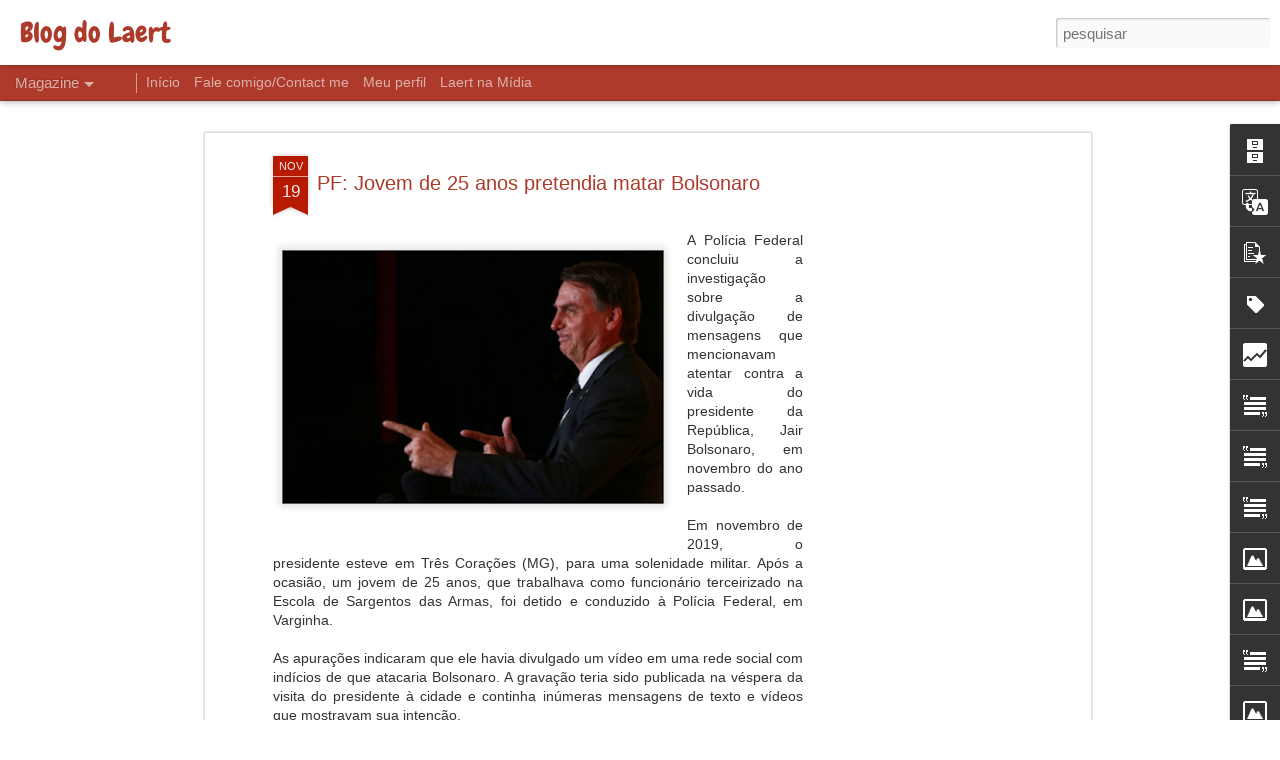

--- FILE ---
content_type: text/html; charset=UTF-8
request_url: http://blogdolaert.blogspot.com/2020/11/pf-jovem-de-25-anos-pretendia-matar.html
body_size: 5580
content:
<!DOCTYPE html>
<html class='v2' dir='ltr' lang='pt-BR'>
<head>
<link href='https://www.blogger.com/static/v1/widgets/335934321-css_bundle_v2.css' rel='stylesheet' type='text/css'/>
<meta content='text/html; charset=UTF-8' http-equiv='Content-Type'/>
<meta content='blogger' name='generator'/>
<link href='http://blogdolaert.blogspot.com/favicon.ico' rel='icon' type='image/x-icon'/>
<link href='http://blogdolaert.blogspot.com/2020/11/pf-jovem-de-25-anos-pretendia-matar.html' rel='canonical'/>
<link rel="alternate" type="application/atom+xml" title="Blog do Laert - Atom" href="http://blogdolaert.blogspot.com/feeds/posts/default" />
<link rel="alternate" type="application/rss+xml" title="Blog do Laert - RSS" href="http://blogdolaert.blogspot.com/feeds/posts/default?alt=rss" />
<link rel="service.post" type="application/atom+xml" title="Blog do Laert - Atom" href="https://www.blogger.com/feeds/1979892766768939154/posts/default" />

<link rel="alternate" type="application/atom+xml" title="Blog do Laert - Atom" href="http://blogdolaert.blogspot.com/feeds/4719386949221161568/comments/default" />
<!--Can't find substitution for tag [blog.ieCssRetrofitLinks]-->
<link href='https://blogger.googleusercontent.com/img/b/R29vZ2xl/AVvXsEgx3iCWUxQDzaVpbRTJOTcG5SDSmmO13qExGUj94C_a2SZttM_tfORwVEHTnW_g1kMy7KD_KAfZ6ZdgzHi7uvuRhhY-1a_SSOuZtZQftnn4OY4eRpJ6PX1eZQqoG8UovcLBdySc-GYcYQvK/w400-h268/Bolsonaro+arma1.png' rel='image_src'/>
<meta content='http://blogdolaert.blogspot.com/2020/11/pf-jovem-de-25-anos-pretendia-matar.html' property='og:url'/>
<meta content='PF: Jovem de 25 anos pretendia matar Bolsonaro' property='og:title'/>
<meta content='A Polícia Federal concluiu a investigação sobre a divulgação de mensagens que mencionavam atentar contra a vida do presidente da República, ...' property='og:description'/>
<meta content='https://blogger.googleusercontent.com/img/b/R29vZ2xl/AVvXsEgx3iCWUxQDzaVpbRTJOTcG5SDSmmO13qExGUj94C_a2SZttM_tfORwVEHTnW_g1kMy7KD_KAfZ6ZdgzHi7uvuRhhY-1a_SSOuZtZQftnn4OY4eRpJ6PX1eZQqoG8UovcLBdySc-GYcYQvK/w1200-h630-p-k-no-nu/Bolsonaro+arma1.png' property='og:image'/>
<title>Blog do Laert: PF: Jovem de 25 anos pretendia matar Bolsonaro</title>
<meta content='!' name='fragment'/>
<meta content='dynamic' name='blogger-template'/>
<meta content='IE=9,chrome=1' http-equiv='X-UA-Compatible'/>
<meta content='initial-scale=1.0, maximum-scale=1.0, user-scalable=no, width=device-width' name='viewport'/>
<style type='text/css'>@font-face{font-family:'Chewy';font-style:normal;font-weight:400;font-display:swap;src:url(//fonts.gstatic.com/s/chewy/v18/uK_94ruUb-k-wn52KjI9OPec.woff2)format('woff2');unicode-range:U+0000-00FF,U+0131,U+0152-0153,U+02BB-02BC,U+02C6,U+02DA,U+02DC,U+0304,U+0308,U+0329,U+2000-206F,U+20AC,U+2122,U+2191,U+2193,U+2212,U+2215,U+FEFF,U+FFFD;}</style>
<style id='page-skin-1' type='text/css'><!--
/*-----------------------------------------------
Blogger Template Style
Name: Dynamic Views
----------------------------------------------- */
/* Variable definitions
====================
<Variable name="keycolor" description="Main Color" type="color" default="#ffffff"
variants="#2b256f,#00b2b4,#4ba976,#696f00,#b38f00,#f07300,#d0422c,#f37a86,#7b5341"/>
<Group description="Page">
<Variable name="page.text.font" description="Font" type="font"
default="'Helvetica Neue Light', HelveticaNeue-Light, 'Helvetica Neue', Helvetica, Arial, sans-serif"/>
<Variable name="page.text.color" description="Text Color" type="color"
default="#333333" variants="#333333"/>
<Variable name="body.background.color" description="Background Color" type="color"
default="#EEEEEE"
variants="#dfdfea,#d9f4f4,#e4f2eb,#e9ead9,#f4eed9,#fdead9,#f8e3e0,#fdebed,#ebe5e3"/>
</Group>
<Variable name="body.background" description="Body Background" type="background"
color="#EEEEEE" default="$(color) none repeat scroll top left"/>
<Group description="Header">
<Variable name="header.background.color" description="Background Color" type="color"
default="#F3F3F3" variants="#F3F3F3"/>
</Group>
<Group description="Header Bar">
<Variable name="primary.color" description="Background Color" type="color"
default="#333333" variants="#2b256f,#00b2b4,#4ba976,#696f00,#b38f00,#f07300,#d0422c,#f37a86,#7b5341"/>
<Variable name="menu.font" description="Font" type="font"
default="'Helvetica Neue Light', HelveticaNeue-Light, 'Helvetica Neue', Helvetica, Arial, sans-serif"/>
<Variable name="menu.text.color" description="Text Color" type="color"
default="#FFFFFF" variants="#FFFFFF"/>
</Group>
<Group description="Links">
<Variable name="link.font" description="Link Text" type="font"
default="'Helvetica Neue Light', HelveticaNeue-Light, 'Helvetica Neue', Helvetica, Arial, sans-serif"/>
<Variable name="link.color" description="Link Color" type="color"
default="#009EB8"
variants="#2b256f,#00b2b4,#4ba976,#696f00,#b38f00,#f07300,#d0422c,#f37a86,#7b5341"/>
<Variable name="link.hover.color" description="Link Hover Color" type="color"
default="#009EB8"
variants="#2b256f,#00b2b4,#4ba976,#696f00,#b38f00,#f07300,#d0422c,#f37a86,#7b5341"/>
<Variable name="link.visited.color" description="Link Visited Color" type="color"
default="#009EB8"
variants="#2b256f,#00b2b4,#4ba976,#696f00,#b38f00,#f07300,#d0422c,#f37a86,#7b5341"/>
</Group>
<Group description="Blog Title">
<Variable name="blog.title.font" description="Font" type="font"
default="'Helvetica Neue Light', HelveticaNeue-Light, 'Helvetica Neue', Helvetica, Arial, sans-serif"/>
<Variable name="blog.title.color" description="Color" type="color"
default="#555555" variants="#555555"/>
</Group>
<Group description="Blog Description">
<Variable name="blog.description.font" description="Font" type="font"
default="'Helvetica Neue Light', HelveticaNeue-Light, 'Helvetica Neue', Helvetica, Arial, sans-serif"/>
<Variable name="blog.description.color" description="Color" type="color"
default="#555555" variants="#555555"/>
</Group>
<Group description="Post Title">
<Variable name="post.title.font" description="Font" type="font"
default="'Helvetica Neue Light', HelveticaNeue-Light, 'Helvetica Neue', Helvetica, Arial, sans-serif"/>
<Variable name="post.title.color" description="Color" type="color"
default="#333333" variants="#333333"/>
</Group>
<Group description="Date Ribbon">
<Variable name="ribbon.color" description="Color" type="color"
default="#666666" variants="#2b256f,#00b2b4,#4ba976,#696f00,#b38f00,#f07300,#d0422c,#f37a86,#7b5341"/>
<Variable name="ribbon.hover.color" description="Hover Color" type="color"
default="#AD3A2B" variants="#AD3A2B"/>
</Group>
<Variable name="blitzview" description="Initial view type" type="string" default="sidebar"/>
*/
/* BEGIN CUT */
{
"font:Text": "normal normal 100% 'Trebuchet MS', Trebuchet, sans-serif",
"color:Text": "#333333",
"image:Background": "#EEEEEE none repeat scroll top left",
"color:Background": "#ffffff",
"color:Header Background": "#ffffff",
"color:Primary": "#ad3a2b",
"color:Menu Text": "#FFFFFF",
"font:Menu": "normal bold 100% 'Trebuchet MS', Trebuchet, sans-serif",
"font:Link": "normal normal 100% 'Trebuchet MS', Trebuchet, sans-serif",
"color:Link": "#ad3a2b",
"color:Link Visited": "#009EB8",
"color:Link Hover": "#ad3a2b",
"font:Blog Title": "normal normal 100% Chewy",
"color:Blog Title": "#ad3a2b",
"font:Blog Description": "normal normal 100% 'Trebuchet MS', Trebuchet, sans-serif",
"color:Blog Description": "#555555",
"font:Post Title": "normal normal 100% 'Trebuchet MS', Trebuchet, sans-serif",
"color:Post Title": "#ad3a2b",
"color:Ribbon": "#b81a00",
"color:Ribbon Hover": "#AD3A2B",
"view": "magazine"
}
/* END CUT */

--></style>
<style id='template-skin-1' type='text/css'><!--
body {
min-width: 960px;
}
.column-center-outer {
margin-top: 46px;
}
.content-outer, .content-fauxcolumn-outer, .region-inner {
min-width: 960px;
max-width: 960px;
_width: 960px;
}
.main-inner .columns {
padding-left: 0;
padding-right: 310px;
}
.main-inner .fauxcolumn-center-outer {
left: 0;
right: 310px;
/* IE6 does not respect left and right together */
_width: expression(this.parentNode.offsetWidth -
parseInt("0") -
parseInt("310px") + 'px');
}
.main-inner .fauxcolumn-left-outer {
width: 0;
}
.main-inner .fauxcolumn-right-outer {
width: 310px;
}
.main-inner .column-left-outer {
width: 0;
right: 100%;
margin-left: -0;
}
.main-inner .column-right-outer {
width: 310px;
margin-right: -310px;
}
#layout {
min-width: 0;
}
#layout .content-outer {
min-width: 0;
width: 800px;
}
#layout .region-inner {
min-width: 0;
width: auto;
}
--></style>
<script src='//www.blogblog.com/dynamicviews/6e0d22adcfa5abea/js/common.js' type='text/javascript'></script>
<script src='//www.blogblog.com/dynamicviews/6e0d22adcfa5abea/js/languages/lang__pt_br.js' type='text/javascript'></script>
<script src='//www.blogblog.com/dynamicviews/6e0d22adcfa5abea/js/magazine.js' type='text/javascript'></script>
<script src='//www.blogblog.com/dynamicviews/4224c15c4e7c9321/js/comments.js'></script>
<link href='https://www.blogger.com/dyn-css/authorization.css?targetBlogID=1979892766768939154&amp;zx=33e11aeb-730b-4728-8656-72cd79cd7bd2' media='none' onload='if(media!=&#39;all&#39;)media=&#39;all&#39;' rel='stylesheet'/><noscript><link href='https://www.blogger.com/dyn-css/authorization.css?targetBlogID=1979892766768939154&amp;zx=33e11aeb-730b-4728-8656-72cd79cd7bd2' rel='stylesheet'/></noscript>
<meta name='google-adsense-platform-account' content='ca-host-pub-1556223355139109'/>
<meta name='google-adsense-platform-domain' content='blogspot.com'/>

<!-- data-ad-client=ca-pub-8895694334899562 -->

</head>
<body class='variant-magazine'>
<div class='content'>
<div class='content-outer'>
<div class='fauxborder-left content-fauxborder-left'>
<div class='content-inner'>
<div class='main-outer'>
<div class='fauxborder-left main-fauxborder-left'>
<div class='region-inner main-inner'>
<div class='columns fauxcolumns'>
<div class='column-center-outer'>
<div class='column-center-inner'>
<div class='main section' id='main'>
</div>
</div>
</div>
<div class='column-right-outer'>
<div class='column-right-inner'>
<aside>
<div class='sidebar section' id='sidebar-right-1'>
</div>
</aside>
</div>
</div>
<div style='clear: both'></div>
</div>
</div>
</div>
</div>
</div>
</div>
</div>
</div>
<script language='javascript' type='text/javascript'>
        window.onload = function() {
          blogger.ui().configure().view();
        };
      </script>

<script type="text/javascript" src="https://www.blogger.com/static/v1/widgets/2028843038-widgets.js"></script>
<script type='text/javascript'>
window['__wavt'] = 'AOuZoY5-wChC75PrK4nQ_tBxeshzAXfWmQ:1768941763570';_WidgetManager._Init('//www.blogger.com/rearrange?blogID\x3d1979892766768939154','//blogdolaert.blogspot.com/2020/11/pf-jovem-de-25-anos-pretendia-matar.html','1979892766768939154');
_WidgetManager._SetDataContext([{'name': 'blog', 'data': {'blogId': '1979892766768939154', 'title': 'Blog do Laert', 'url': 'http://blogdolaert.blogspot.com/2020/11/pf-jovem-de-25-anos-pretendia-matar.html', 'canonicalUrl': 'http://blogdolaert.blogspot.com/2020/11/pf-jovem-de-25-anos-pretendia-matar.html', 'homepageUrl': 'http://blogdolaert.blogspot.com/', 'searchUrl': 'http://blogdolaert.blogspot.com/search', 'canonicalHomepageUrl': 'http://blogdolaert.blogspot.com/', 'blogspotFaviconUrl': 'http://blogdolaert.blogspot.com/favicon.ico', 'bloggerUrl': 'https://www.blogger.com', 'hasCustomDomain': false, 'httpsEnabled': true, 'enabledCommentProfileImages': true, 'gPlusViewType': 'FILTERED_POSTMOD', 'adultContent': false, 'analyticsAccountNumber': '', 'encoding': 'UTF-8', 'locale': 'pt-BR', 'localeUnderscoreDelimited': 'pt_br', 'languageDirection': 'ltr', 'isPrivate': false, 'isMobile': false, 'isMobileRequest': false, 'mobileClass': '', 'isPrivateBlog': false, 'isDynamicViewsAvailable': true, 'feedLinks': '\x3clink rel\x3d\x22alternate\x22 type\x3d\x22application/atom+xml\x22 title\x3d\x22Blog do Laert - Atom\x22 href\x3d\x22http://blogdolaert.blogspot.com/feeds/posts/default\x22 /\x3e\n\x3clink rel\x3d\x22alternate\x22 type\x3d\x22application/rss+xml\x22 title\x3d\x22Blog do Laert - RSS\x22 href\x3d\x22http://blogdolaert.blogspot.com/feeds/posts/default?alt\x3drss\x22 /\x3e\n\x3clink rel\x3d\x22service.post\x22 type\x3d\x22application/atom+xml\x22 title\x3d\x22Blog do Laert - Atom\x22 href\x3d\x22https://www.blogger.com/feeds/1979892766768939154/posts/default\x22 /\x3e\n\n\x3clink rel\x3d\x22alternate\x22 type\x3d\x22application/atom+xml\x22 title\x3d\x22Blog do Laert - Atom\x22 href\x3d\x22http://blogdolaert.blogspot.com/feeds/4719386949221161568/comments/default\x22 /\x3e\n', 'meTag': '', 'adsenseClientId': 'ca-pub-8895694334899562', 'adsenseHostId': 'ca-host-pub-1556223355139109', 'adsenseHasAds': true, 'adsenseAutoAds': false, 'boqCommentIframeForm': true, 'loginRedirectParam': '', 'view': '', 'dynamicViewsCommentsSrc': '//www.blogblog.com/dynamicviews/4224c15c4e7c9321/js/comments.js', 'dynamicViewsScriptSrc': '//www.blogblog.com/dynamicviews/6e0d22adcfa5abea', 'plusOneApiSrc': 'https://apis.google.com/js/platform.js', 'disableGComments': true, 'interstitialAccepted': false, 'sharing': {'platforms': [{'name': 'Gerar link', 'key': 'link', 'shareMessage': 'Gerar link', 'target': ''}, {'name': 'Facebook', 'key': 'facebook', 'shareMessage': 'Compartilhar no Facebook', 'target': 'facebook'}, {'name': 'Postar no blog!', 'key': 'blogThis', 'shareMessage': 'Postar no blog!', 'target': 'blog'}, {'name': 'X', 'key': 'twitter', 'shareMessage': 'Compartilhar no X', 'target': 'twitter'}, {'name': 'Pinterest', 'key': 'pinterest', 'shareMessage': 'Compartilhar no Pinterest', 'target': 'pinterest'}, {'name': 'E-mail', 'key': 'email', 'shareMessage': 'E-mail', 'target': 'email'}], 'disableGooglePlus': true, 'googlePlusShareButtonWidth': 0, 'googlePlusBootstrap': '\x3cscript type\x3d\x22text/javascript\x22\x3ewindow.___gcfg \x3d {\x27lang\x27: \x27pt_BR\x27};\x3c/script\x3e'}, 'hasCustomJumpLinkMessage': false, 'jumpLinkMessage': 'Leia mais', 'pageType': 'item', 'postId': '4719386949221161568', 'postImageThumbnailUrl': 'https://blogger.googleusercontent.com/img/b/R29vZ2xl/AVvXsEgx3iCWUxQDzaVpbRTJOTcG5SDSmmO13qExGUj94C_a2SZttM_tfORwVEHTnW_g1kMy7KD_KAfZ6ZdgzHi7uvuRhhY-1a_SSOuZtZQftnn4OY4eRpJ6PX1eZQqoG8UovcLBdySc-GYcYQvK/s72-w400-c-h268/Bolsonaro+arma1.png', 'postImageUrl': 'https://blogger.googleusercontent.com/img/b/R29vZ2xl/AVvXsEgx3iCWUxQDzaVpbRTJOTcG5SDSmmO13qExGUj94C_a2SZttM_tfORwVEHTnW_g1kMy7KD_KAfZ6ZdgzHi7uvuRhhY-1a_SSOuZtZQftnn4OY4eRpJ6PX1eZQqoG8UovcLBdySc-GYcYQvK/w400-h268/Bolsonaro+arma1.png', 'pageName': 'PF: Jovem de 25 anos pretendia matar Bolsonaro', 'pageTitle': 'Blog do Laert: PF: Jovem de 25 anos pretendia matar Bolsonaro'}}, {'name': 'features', 'data': {}}, {'name': 'messages', 'data': {'edit': 'Editar', 'linkCopiedToClipboard': 'Link copiado para a \xe1rea de transfer\xeancia.', 'ok': 'Ok', 'postLink': 'Link da postagem'}}, {'name': 'skin', 'data': {'vars': {'link_color': '#ad3a2b', 'post_title_color': '#ad3a2b', 'blog_description_font': 'normal normal 100% \x27Trebuchet MS\x27, Trebuchet, sans-serif', 'body_background_color': '#ffffff', 'ribbon_color': '#b81a00', 'body_background': '#EEEEEE none repeat scroll top left', 'blitzview': 'magazine', 'link_visited_color': '#009EB8', 'link_hover_color': '#ad3a2b', 'header_background_color': '#ffffff', 'keycolor': '#ffffff', 'page_text_font': 'normal normal 100% \x27Trebuchet MS\x27, Trebuchet, sans-serif', 'blog_title_color': '#ad3a2b', 'ribbon_hover_color': '#AD3A2B', 'blog_title_font': 'normal normal 100% Chewy', 'link_font': 'normal normal 100% \x27Trebuchet MS\x27, Trebuchet, sans-serif', 'menu_font': 'normal bold 100% \x27Trebuchet MS\x27, Trebuchet, sans-serif', 'primary_color': '#ad3a2b', 'page_text_color': '#333333', 'post_title_font': 'normal normal 100% \x27Trebuchet MS\x27, Trebuchet, sans-serif', 'blog_description_color': '#555555', 'menu_text_color': '#FFFFFF'}, 'override': '', 'url': 'blitz.css'}}, {'name': 'template', 'data': {'name': 'Dynamic Views', 'localizedName': 'Visualiza\xe7\xf5es din\xe2micas', 'isResponsive': false, 'isAlternateRendering': false, 'isCustom': false, 'variant': 'magazine', 'variantId': 'magazine'}}, {'name': 'view', 'data': {'classic': {'name': 'classic', 'url': '?view\x3dclassic'}, 'flipcard': {'name': 'flipcard', 'url': '?view\x3dflipcard'}, 'magazine': {'name': 'magazine', 'url': '?view\x3dmagazine'}, 'mosaic': {'name': 'mosaic', 'url': '?view\x3dmosaic'}, 'sidebar': {'name': 'sidebar', 'url': '?view\x3dsidebar'}, 'snapshot': {'name': 'snapshot', 'url': '?view\x3dsnapshot'}, 'timeslide': {'name': 'timeslide', 'url': '?view\x3dtimeslide'}, 'isMobile': false, 'title': 'PF: Jovem de 25 anos pretendia matar Bolsonaro', 'description': 'A Pol\xedcia Federal concluiu a investiga\xe7\xe3o sobre a divulga\xe7\xe3o de mensagens que mencionavam atentar contra a vida do presidente da Rep\xfablica, ...', 'featuredImage': 'https://blogger.googleusercontent.com/img/b/R29vZ2xl/AVvXsEgx3iCWUxQDzaVpbRTJOTcG5SDSmmO13qExGUj94C_a2SZttM_tfORwVEHTnW_g1kMy7KD_KAfZ6ZdgzHi7uvuRhhY-1a_SSOuZtZQftnn4OY4eRpJ6PX1eZQqoG8UovcLBdySc-GYcYQvK/w400-h268/Bolsonaro+arma1.png', 'url': 'http://blogdolaert.blogspot.com/2020/11/pf-jovem-de-25-anos-pretendia-matar.html', 'type': 'item', 'isSingleItem': true, 'isMultipleItems': false, 'isError': false, 'isPage': false, 'isPost': true, 'isHomepage': false, 'isArchive': false, 'isLabelSearch': false, 'postId': 4719386949221161568}}]);
_WidgetManager._RegisterWidget('_BlogView', new _WidgetInfo('Blog1', 'main', document.getElementById('Blog1'), {'cmtInteractionsEnabled': false, 'lightboxEnabled': true, 'lightboxModuleUrl': 'https://www.blogger.com/static/v1/jsbin/1945241621-lbx__pt_br.js', 'lightboxCssUrl': 'https://www.blogger.com/static/v1/v-css/828616780-lightbox_bundle.css'}, 'displayModeFull'));
_WidgetManager._RegisterWidget('_BlogArchiveView', new _WidgetInfo('BlogArchive1', 'main', document.getElementById('BlogArchive1'), {'languageDirection': 'ltr', 'loadingMessage': 'Carregando\x26hellip;'}, 'displayModeFull'));
_WidgetManager._RegisterWidget('_HeaderView', new _WidgetInfo('Header1', 'sidebar-right-1', document.getElementById('Header1'), {}, 'displayModeFull'));
_WidgetManager._RegisterWidget('_TranslateView', new _WidgetInfo('Translate1', 'sidebar-right-1', document.getElementById('Translate1'), {}, 'displayModeFull'));
_WidgetManager._RegisterWidget('_PopularPostsView', new _WidgetInfo('PopularPosts1', 'sidebar-right-1', document.getElementById('PopularPosts1'), {}, 'displayModeFull'));
_WidgetManager._RegisterWidget('_LabelView', new _WidgetInfo('Label1', 'sidebar-right-1', document.getElementById('Label1'), {}, 'displayModeFull'));
_WidgetManager._RegisterWidget('_BlogSearchView', new _WidgetInfo('BlogSearch1', 'sidebar-right-1', document.getElementById('BlogSearch1'), {}, 'displayModeFull'));
_WidgetManager._RegisterWidget('_HTMLView', new _WidgetInfo('HTML3', 'sidebar-right-1', document.getElementById('HTML3'), {}, 'displayModeFull'));
_WidgetManager._RegisterWidget('_StatsView', new _WidgetInfo('Stats1', 'sidebar-right-1', document.getElementById('Stats1'), {'title': 'Visualiza\xe7\xf5es de p\xe1ginas da semana passada', 'showGraphicalCounter': false, 'showAnimatedCounter': false, 'showSparkline': false, 'statsUrl': '//blogdolaert.blogspot.com/b/stats?style\x3dBLACK_TRANSPARENT\x26timeRange\x3dLAST_WEEK\x26token\x3dAPq4FmBiNgFiGphPYwMozIt7gdDGsoFyTwcklBy8FeELJ0MBFv8nzLs0fXAFtx2GOaMBs5KATfRIjoMwpfA609feglYLlfp9SQ'}, 'displayModeFull'));
_WidgetManager._RegisterWidget('_HTMLView', new _WidgetInfo('HTML1', 'sidebar-right-1', document.getElementById('HTML1'), {}, 'displayModeFull'));
_WidgetManager._RegisterWidget('_FollowersView', new _WidgetInfo('Followers1', 'sidebar-right-1', document.getElementById('Followers1'), {}, 'displayModeFull'));
_WidgetManager._RegisterWidget('_TextView', new _WidgetInfo('Text5', 'sidebar-right-1', document.getElementById('Text5'), {}, 'displayModeFull'));
_WidgetManager._RegisterWidget('_PageListView', new _WidgetInfo('PageList1', 'sidebar-right-1', document.getElementById('PageList1'), {'title': 'P\xe1ginas', 'links': [{'isCurrentPage': false, 'href': 'http://blogdolaert.blogspot.com/', 'title': 'In\xedcio'}, {'isCurrentPage': false, 'href': 'http://blogdolaert.blogspot.com/p/fale-comigocontact-me.html', 'id': '9097694427702167174', 'title': 'Fale comigo/Contact me'}, {'isCurrentPage': false, 'href': 'http://blogdolaert.blogspot.com/p/meu-perfil.html', 'id': '3305777162242738702', 'title': 'Meu perfil'}, {'isCurrentPage': false, 'href': 'http://blogdolaert.blogspot.com/p/laert-na-midia.html', 'id': '7267225363841525930', 'title': 'Laert na M\xeddia'}], 'mobile': false, 'showPlaceholder': true, 'hasCurrentPage': false}, 'displayModeFull'));
_WidgetManager._RegisterWidget('_AttributionView', new _WidgetInfo('Attribution1', 'sidebar-right-1', document.getElementById('Attribution1'), {}, 'displayModeFull'));
_WidgetManager._RegisterWidget('_TextView', new _WidgetInfo('Text4', 'sidebar-right-1', document.getElementById('Text4'), {}, 'displayModeFull'));
_WidgetManager._RegisterWidget('_TextView', new _WidgetInfo('Text1', 'sidebar-right-1', document.getElementById('Text1'), {}, 'displayModeFull'));
_WidgetManager._RegisterWidget('_ImageView', new _WidgetInfo('Image11', 'sidebar-right-1', document.getElementById('Image11'), {'resize': false}, 'displayModeFull'));
_WidgetManager._RegisterWidget('_ImageView', new _WidgetInfo('Image5', 'sidebar-right-1', document.getElementById('Image5'), {'resize': false}, 'displayModeFull'));
_WidgetManager._RegisterWidget('_TextView', new _WidgetInfo('Text2', 'sidebar-right-1', document.getElementById('Text2'), {}, 'displayModeFull'));
_WidgetManager._RegisterWidget('_ImageView', new _WidgetInfo('Image7', 'sidebar-right-1', document.getElementById('Image7'), {'resize': false}, 'displayModeFull'));
_WidgetManager._RegisterWidget('_ImageView', new _WidgetInfo('Image9', 'sidebar-right-1', document.getElementById('Image9'), {'resize': false}, 'displayModeFull'));
_WidgetManager._RegisterWidget('_ImageView', new _WidgetInfo('Image3', 'sidebar-right-1', document.getElementById('Image3'), {'resize': false}, 'displayModeFull'));
_WidgetManager._RegisterWidget('_TextView', new _WidgetInfo('Text3', 'sidebar-right-1', document.getElementById('Text3'), {}, 'displayModeFull'));
_WidgetManager._RegisterWidget('_ImageView', new _WidgetInfo('Image6', 'sidebar-right-1', document.getElementById('Image6'), {'resize': false}, 'displayModeFull'));
_WidgetManager._RegisterWidget('_ImageView', new _WidgetInfo('Image8', 'sidebar-right-1', document.getElementById('Image8'), {'resize': false}, 'displayModeFull'));
_WidgetManager._RegisterWidget('_ImageView', new _WidgetInfo('Image1', 'sidebar-right-1', document.getElementById('Image1'), {'resize': false}, 'displayModeFull'));
_WidgetManager._RegisterWidget('_ImageView', new _WidgetInfo('Image4', 'sidebar-right-1', document.getElementById('Image4'), {'resize': false}, 'displayModeFull'));
_WidgetManager._RegisterWidget('_ImageView', new _WidgetInfo('Image13', 'sidebar-right-1', document.getElementById('Image13'), {'resize': false}, 'displayModeFull'));
_WidgetManager._RegisterWidget('_NavbarView', new _WidgetInfo('Navbar1', 'sidebar-right-1', document.getElementById('Navbar1'), {}, 'displayModeFull'));
</script>
</body>
</html>

--- FILE ---
content_type: text/html; charset=UTF-8
request_url: http://blogdolaert.blogspot.com/b/stats?style=BLACK_TRANSPARENT&timeRange=LAST_WEEK&token=APq4FmCGkHDx3jquFv6vXxZdYUtM8gcdIuu-GAweVccwH6Mz3SgCj0I0nruN8EN-Bss65P8X9fGTw97EK8ifty3OjtNFqWZdcA&v=0&action=initial&widgetId=Stats1&responseType=js
body_size: 231
content:
{"total":417,"sparklineOptions":{"backgroundColor":{"fillOpacity":0.1,"fill":"#000000"},"series":[{"areaOpacity":0.3,"color":"#202020"}]},"sparklineData":[[0,1],[1,1],[2,1],[3,1],[4,1],[5,50],[6,100],[7,0],[8,1],[9,1],[10,1],[11,0],[12,1],[13,0],[14,0],[15,1],[16,1],[17,1],[18,2],[19,1],[20,1],[21,1],[22,1],[23,1],[24,1],[25,0],[26,1],[27,1],[28,0],[29,0]],"nextTickMs":1200000}

--- FILE ---
content_type: text/html; charset=UTF-8
request_url: http://blogdolaert.blogspot.com/b/stats?style=BLACK_TRANSPARENT&timeRange=LAST_WEEK&token=APq4FmBchiU_Qq_AXtdRP4wo995dLcjOm6E0rJt-3-l5KWdfIjwHXSoU7yrRjyXlLfsToG6Ty3Qne9HZYIf-H7UDamiKjNzUTg&v=0&action=initial&widgetId=Stats1&responseType=js
body_size: 231
content:
{"total":417,"sparklineOptions":{"backgroundColor":{"fillOpacity":0.1,"fill":"#000000"},"series":[{"areaOpacity":0.3,"color":"#202020"}]},"sparklineData":[[0,1],[1,1],[2,1],[3,1],[4,1],[5,50],[6,100],[7,0],[8,1],[9,1],[10,1],[11,0],[12,1],[13,0],[14,0],[15,1],[16,1],[17,1],[18,2],[19,1],[20,1],[21,1],[22,1],[23,1],[24,1],[25,0],[26,1],[27,1],[28,0],[29,0]],"nextTickMs":1200000}

--- FILE ---
content_type: text/javascript; charset=UTF-8
request_url: http://blogdolaert.blogspot.com/?v=0&action=initial&widgetId=BlogArchive1&responseType=js&xssi_token=AOuZoY5-wChC75PrK4nQ_tBxeshzAXfWmQ%3A1768941763570
body_size: 4252
content:
try {
_WidgetManager._HandleControllerResult('BlogArchive1', 'initial',{'url': 'http://blogdolaert.blogspot.com/search?updated-min\x3d1969-12-31T21:00:00-03:00\x26updated-max\x3d292278994-08-17T07:12:55Z\x26max-results\x3d50', 'name': 'All Posts', 'expclass': 'expanded', 'toggleId': 'ALL-0', 'post-count': 17208, 'data': [{'url': 'http://blogdolaert.blogspot.com/2026/', 'name': '2026', 'expclass': 'expanded', 'toggleId': 'YEARLY-1767236400000', 'post-count': 25, 'data': [{'url': 'http://blogdolaert.blogspot.com/2026/01/', 'name': 'janeiro', 'expclass': 'expanded', 'toggleId': 'MONTHLY-1767236400000', 'post-count': 25, 'posts': [{'title': 'Mercado reduz para 4,02% estimativa de infla\xe7\xe3o em...', 'url': 'http://blogdolaert.blogspot.com/2026/01/mercado-reduz-para-402-estimativa-de.html'}, {'title': 'Boletim Focus: Juros e PIB', 'url': 'http://blogdolaert.blogspot.com/2026/01/boletim-focus-juros-e-pib.html'}, {'title': 'A\xe7ucar: Queda nos pre\xe7os impacta receita', 'url': 'http://blogdolaert.blogspot.com/2026/01/acucar-queda-nos-precos-impacta-receita.html'}, {'title': 'Governo espera que acordo Mercosul-UE entre em vig...', 'url': 'http://blogdolaert.blogspot.com/2026/01/governo-espera-que-acordo-mercosul-ue.html'}, {'title': 'Juros altos causam problemas para a ind\xfastria', 'url': 'http://blogdolaert.blogspot.com/2026/01/juros-altos-causam-problemas-para.html'}, {'title': 'Desembarque de estrangeiros em S\xe3o Paulo cresce 21...', 'url': 'http://blogdolaert.blogspot.com/2026/01/desembarque-de-estrangeiros-em-sao.html'}, {'title': 'Lula sanciona regulamenta\xe7\xe3o da reforma tribut\xe1ria...', 'url': 'http://blogdolaert.blogspot.com/2026/01/lula-sanciona-regulamentacao-da-reforma.html'}, {'title': 'Balan\xe7a comercial da China encerra 2025 com um sup...', 'url': 'http://blogdolaert.blogspot.com/2026/01/balanca-comercial-da-china-encerra-2025.html'}, {'title': 'Setor de servi\xe7os tem leve queda ap\xf3s recorde hist...', 'url': 'http://blogdolaert.blogspot.com/2026/01/setor-de-servicos-tem-leve-queda-apos.html'}, {'title': 'Exporta\xe7\xe3o de suco de laranja cai 8%; EUA viram pr...', 'url': 'http://blogdolaert.blogspot.com/2026/01/exportacao-de-suco-de-laranja-cai-8-eua.html'}, {'title': 'Economistas cortam proje\xe7\xf5es para infla\xe7\xe3o de 2026', 'url': 'http://blogdolaert.blogspot.com/2026/01/economistas-cortam-projecoes-para.html'}, {'title': 'Boletim Focus: PIB e C\xe2mbio', 'url': 'http://blogdolaert.blogspot.com/2026/01/boletim-focus-pib-e-cambio.html'}, {'title': 'IPCA vai a 0,33% em dezembro e fecha 2025 em 4,26%', 'url': 'http://blogdolaert.blogspot.com/2026/01/ipca-vai-033-em-dezembro-e-fecha-2025.html'}, {'title': 'Pa\xedses da Uni\xe3o Europeia aprovam acordo com o Merc...', 'url': 'http://blogdolaert.blogspot.com/2026/01/paises-da-uniao-europeia-aprovam-acordo.html'}, {'title': 'Uni\xe3o Europeia avan\xe7a para assinar acordo com Merc...', 'url': 'http://blogdolaert.blogspot.com/2026/01/uniao-europeia-avanca-para-assinar.html'}, {'title': 'Fran\xe7a votar\xe1 contra acordo UE\u2013Mercosul, diz Macron', 'url': 'http://blogdolaert.blogspot.com/2026/01/franca-votara-contra-acordo-uemercosul.html'}, {'title': 'Setor de hortifrutis: 2026 deve ter pre\xe7os firmes ...', 'url': 'http://blogdolaert.blogspot.com/2026/01/setor-de-hortifrutis-2026-deve-ter.html'}, {'title': 'Crise na Venezuela pode provocar alta no pre\xe7o dos...', 'url': 'http://blogdolaert.blogspot.com/2026/01/crise-na-venezuela-pode-provocar-alta.html'}, {'title': 'Brasil bate recorde nas exporta\xe7\xf5es de carne bovin...', 'url': 'http://blogdolaert.blogspot.com/2026/01/brasil-bate-recorde-nas-exportacoes-de.html'}, {'title': 'Acordo Mercosul-UE: assinatura deve acontecer nas ...', 'url': 'http://blogdolaert.blogspot.com/2026/01/acordo-mercosul-ue-assinatura-deve.html'}, {'title': 'Fran\xe7a bloqueia importa\xe7\xe3o de frutas produzidas no...', 'url': 'http://blogdolaert.blogspot.com/2026/01/franca-bloqueia-importacao-de-frutas.html'}, {'title': 'Mercado projeta infla\xe7\xe3o no topo da meta', 'url': 'http://blogdolaert.blogspot.com/2026/01/mercado-projeta-inflacao-no-topo-da-meta.html'}, {'title': 'Boletim Focus: mercado projeta queda do juro e des...', 'url': 'http://blogdolaert.blogspot.com/2026/01/boletim-focus-mercado-projeta-queda-do.html'}, {'title': 'Tesla perde posto de maior vendedora de el\xe9tricos ...', 'url': 'http://blogdolaert.blogspot.com/2026/01/tesla-perde-posto-de-maior-vendedora-de.html'}, {'title': 'Brasil atinge 8 milh\xf5es de turistas estrangeiros e...', 'url': 'http://blogdolaert.blogspot.com/2026/01/brasil-atinge-8-milhoes-de-turistas.html'}]}]}, {'url': 'http://blogdolaert.blogspot.com/2025/', 'name': '2025', 'expclass': 'collapsed', 'toggleId': 'YEARLY-1735700400000', 'post-count': 506, 'data': [{'url': 'http://blogdolaert.blogspot.com/2025/12/', 'name': 'dezembro', 'expclass': 'collapsed', 'toggleId': 'MONTHLY-1764558000000', 'post-count': 40}, {'url': 'http://blogdolaert.blogspot.com/2025/11/', 'name': 'novembro', 'expclass': 'collapsed', 'toggleId': 'MONTHLY-1761966000000', 'post-count': 40}, {'url': 'http://blogdolaert.blogspot.com/2025/10/', 'name': 'outubro', 'expclass': 'collapsed', 'toggleId': 'MONTHLY-1759287600000', 'post-count': 46}, {'url': 'http://blogdolaert.blogspot.com/2025/09/', 'name': 'setembro', 'expclass': 'collapsed', 'toggleId': 'MONTHLY-1756695600000', 'post-count': 43}, {'url': 'http://blogdolaert.blogspot.com/2025/08/', 'name': 'agosto', 'expclass': 'collapsed', 'toggleId': 'MONTHLY-1754017200000', 'post-count': 44}, {'url': 'http://blogdolaert.blogspot.com/2025/07/', 'name': 'julho', 'expclass': 'collapsed', 'toggleId': 'MONTHLY-1751338800000', 'post-count': 44}, {'url': 'http://blogdolaert.blogspot.com/2025/06/', 'name': 'junho', 'expclass': 'collapsed', 'toggleId': 'MONTHLY-1748746800000', 'post-count': 39}, {'url': 'http://blogdolaert.blogspot.com/2025/05/', 'name': 'maio', 'expclass': 'collapsed', 'toggleId': 'MONTHLY-1746068400000', 'post-count': 43}, {'url': 'http://blogdolaert.blogspot.com/2025/04/', 'name': 'abril', 'expclass': 'collapsed', 'toggleId': 'MONTHLY-1743476400000', 'post-count': 40}, {'url': 'http://blogdolaert.blogspot.com/2025/03/', 'name': 'mar\xe7o', 'expclass': 'collapsed', 'toggleId': 'MONTHLY-1740798000000', 'post-count': 39}, {'url': 'http://blogdolaert.blogspot.com/2025/02/', 'name': 'fevereiro', 'expclass': 'collapsed', 'toggleId': 'MONTHLY-1738378800000', 'post-count': 43}, {'url': 'http://blogdolaert.blogspot.com/2025/01/', 'name': 'janeiro', 'expclass': 'collapsed', 'toggleId': 'MONTHLY-1735700400000', 'post-count': 45}]}, {'url': 'http://blogdolaert.blogspot.com/2024/', 'name': '2024', 'expclass': 'collapsed', 'toggleId': 'YEARLY-1704078000000', 'post-count': 501, 'data': [{'url': 'http://blogdolaert.blogspot.com/2024/12/', 'name': 'dezembro', 'expclass': 'collapsed', 'toggleId': 'MONTHLY-1733022000000', 'post-count': 41}, {'url': 'http://blogdolaert.blogspot.com/2024/11/', 'name': 'novembro', 'expclass': 'collapsed', 'toggleId': 'MONTHLY-1730430000000', 'post-count': 40}, {'url': 'http://blogdolaert.blogspot.com/2024/10/', 'name': 'outubro', 'expclass': 'collapsed', 'toggleId': 'MONTHLY-1727751600000', 'post-count': 46}, {'url': 'http://blogdolaert.blogspot.com/2024/09/', 'name': 'setembro', 'expclass': 'collapsed', 'toggleId': 'MONTHLY-1725159600000', 'post-count': 40}, {'url': 'http://blogdolaert.blogspot.com/2024/08/', 'name': 'agosto', 'expclass': 'collapsed', 'toggleId': 'MONTHLY-1722481200000', 'post-count': 46}, {'url': 'http://blogdolaert.blogspot.com/2024/07/', 'name': 'julho', 'expclass': 'collapsed', 'toggleId': 'MONTHLY-1719802800000', 'post-count': 42}, {'url': 'http://blogdolaert.blogspot.com/2024/06/', 'name': 'junho', 'expclass': 'collapsed', 'toggleId': 'MONTHLY-1717210800000', 'post-count': 42}, {'url': 'http://blogdolaert.blogspot.com/2024/05/', 'name': 'maio', 'expclass': 'collapsed', 'toggleId': 'MONTHLY-1714532400000', 'post-count': 42}, {'url': 'http://blogdolaert.blogspot.com/2024/04/', 'name': 'abril', 'expclass': 'collapsed', 'toggleId': 'MONTHLY-1711940400000', 'post-count': 42}, {'url': 'http://blogdolaert.blogspot.com/2024/03/', 'name': 'mar\xe7o', 'expclass': 'collapsed', 'toggleId': 'MONTHLY-1709262000000', 'post-count': 42}, {'url': 'http://blogdolaert.blogspot.com/2024/02/', 'name': 'fevereiro', 'expclass': 'collapsed', 'toggleId': 'MONTHLY-1706756400000', 'post-count': 38}, {'url': 'http://blogdolaert.blogspot.com/2024/01/', 'name': 'janeiro', 'expclass': 'collapsed', 'toggleId': 'MONTHLY-1704078000000', 'post-count': 40}]}, {'url': 'http://blogdolaert.blogspot.com/2023/', 'name': '2023', 'expclass': 'collapsed', 'toggleId': 'YEARLY-1672542000000', 'post-count': 537, 'data': [{'url': 'http://blogdolaert.blogspot.com/2023/12/', 'name': 'dezembro', 'expclass': 'collapsed', 'toggleId': 'MONTHLY-1701399600000', 'post-count': 46}, {'url': 'http://blogdolaert.blogspot.com/2023/11/', 'name': 'novembro', 'expclass': 'collapsed', 'toggleId': 'MONTHLY-1698807600000', 'post-count': 36}, {'url': 'http://blogdolaert.blogspot.com/2023/10/', 'name': 'outubro', 'expclass': 'collapsed', 'toggleId': 'MONTHLY-1696129200000', 'post-count': 43}, {'url': 'http://blogdolaert.blogspot.com/2023/09/', 'name': 'setembro', 'expclass': 'collapsed', 'toggleId': 'MONTHLY-1693537200000', 'post-count': 45}, {'url': 'http://blogdolaert.blogspot.com/2023/08/', 'name': 'agosto', 'expclass': 'collapsed', 'toggleId': 'MONTHLY-1690858800000', 'post-count': 51}, {'url': 'http://blogdolaert.blogspot.com/2023/07/', 'name': 'julho', 'expclass': 'collapsed', 'toggleId': 'MONTHLY-1688180400000', 'post-count': 47}, {'url': 'http://blogdolaert.blogspot.com/2023/06/', 'name': 'junho', 'expclass': 'collapsed', 'toggleId': 'MONTHLY-1685588400000', 'post-count': 46}, {'url': 'http://blogdolaert.blogspot.com/2023/05/', 'name': 'maio', 'expclass': 'collapsed', 'toggleId': 'MONTHLY-1682910000000', 'post-count': 47}, {'url': 'http://blogdolaert.blogspot.com/2023/04/', 'name': 'abril', 'expclass': 'collapsed', 'toggleId': 'MONTHLY-1680318000000', 'post-count': 41}, {'url': 'http://blogdolaert.blogspot.com/2023/03/', 'name': 'mar\xe7o', 'expclass': 'collapsed', 'toggleId': 'MONTHLY-1677639600000', 'post-count': 50}, {'url': 'http://blogdolaert.blogspot.com/2023/02/', 'name': 'fevereiro', 'expclass': 'collapsed', 'toggleId': 'MONTHLY-1675220400000', 'post-count': 39}, {'url': 'http://blogdolaert.blogspot.com/2023/01/', 'name': 'janeiro', 'expclass': 'collapsed', 'toggleId': 'MONTHLY-1672542000000', 'post-count': 46}]}, {'url': 'http://blogdolaert.blogspot.com/2022/', 'name': '2022', 'expclass': 'collapsed', 'toggleId': 'YEARLY-1641006000000', 'post-count': 581, 'data': [{'url': 'http://blogdolaert.blogspot.com/2022/12/', 'name': 'dezembro', 'expclass': 'collapsed', 'toggleId': 'MONTHLY-1669863600000', 'post-count': 45}, {'url': 'http://blogdolaert.blogspot.com/2022/11/', 'name': 'novembro', 'expclass': 'collapsed', 'toggleId': 'MONTHLY-1667271600000', 'post-count': 45}, {'url': 'http://blogdolaert.blogspot.com/2022/10/', 'name': 'outubro', 'expclass': 'collapsed', 'toggleId': 'MONTHLY-1664593200000', 'post-count': 45}, {'url': 'http://blogdolaert.blogspot.com/2022/09/', 'name': 'setembro', 'expclass': 'collapsed', 'toggleId': 'MONTHLY-1662001200000', 'post-count': 47}, {'url': 'http://blogdolaert.blogspot.com/2022/08/', 'name': 'agosto', 'expclass': 'collapsed', 'toggleId': 'MONTHLY-1659322800000', 'post-count': 49}, {'url': 'http://blogdolaert.blogspot.com/2022/07/', 'name': 'julho', 'expclass': 'collapsed', 'toggleId': 'MONTHLY-1656644400000', 'post-count': 48}, {'url': 'http://blogdolaert.blogspot.com/2022/06/', 'name': 'junho', 'expclass': 'collapsed', 'toggleId': 'MONTHLY-1654052400000', 'post-count': 51}, {'url': 'http://blogdolaert.blogspot.com/2022/05/', 'name': 'maio', 'expclass': 'collapsed', 'toggleId': 'MONTHLY-1651374000000', 'post-count': 52}, {'url': 'http://blogdolaert.blogspot.com/2022/04/', 'name': 'abril', 'expclass': 'collapsed', 'toggleId': 'MONTHLY-1648782000000', 'post-count': 50}, {'url': 'http://blogdolaert.blogspot.com/2022/03/', 'name': 'mar\xe7o', 'expclass': 'collapsed', 'toggleId': 'MONTHLY-1646103600000', 'post-count': 51}, {'url': 'http://blogdolaert.blogspot.com/2022/02/', 'name': 'fevereiro', 'expclass': 'collapsed', 'toggleId': 'MONTHLY-1643684400000', 'post-count': 48}, {'url': 'http://blogdolaert.blogspot.com/2022/01/', 'name': 'janeiro', 'expclass': 'collapsed', 'toggleId': 'MONTHLY-1641006000000', 'post-count': 50}]}, {'url': 'http://blogdolaert.blogspot.com/2021/', 'name': '2021', 'expclass': 'collapsed', 'toggleId': 'YEARLY-1609470000000', 'post-count': 844, 'data': [{'url': 'http://blogdolaert.blogspot.com/2021/12/', 'name': 'dezembro', 'expclass': 'collapsed', 'toggleId': 'MONTHLY-1638327600000', 'post-count': 59}, {'url': 'http://blogdolaert.blogspot.com/2021/11/', 'name': 'novembro', 'expclass': 'collapsed', 'toggleId': 'MONTHLY-1635735600000', 'post-count': 69}, {'url': 'http://blogdolaert.blogspot.com/2021/10/', 'name': 'outubro', 'expclass': 'collapsed', 'toggleId': 'MONTHLY-1633057200000', 'post-count': 73}, {'url': 'http://blogdolaert.blogspot.com/2021/09/', 'name': 'setembro', 'expclass': 'collapsed', 'toggleId': 'MONTHLY-1630465200000', 'post-count': 73}, {'url': 'http://blogdolaert.blogspot.com/2021/08/', 'name': 'agosto', 'expclass': 'collapsed', 'toggleId': 'MONTHLY-1627786800000', 'post-count': 73}, {'url': 'http://blogdolaert.blogspot.com/2021/07/', 'name': 'julho', 'expclass': 'collapsed', 'toggleId': 'MONTHLY-1625108400000', 'post-count': 75}, {'url': 'http://blogdolaert.blogspot.com/2021/06/', 'name': 'junho', 'expclass': 'collapsed', 'toggleId': 'MONTHLY-1622516400000', 'post-count': 72}, {'url': 'http://blogdolaert.blogspot.com/2021/05/', 'name': 'maio', 'expclass': 'collapsed', 'toggleId': 'MONTHLY-1619838000000', 'post-count': 73}, {'url': 'http://blogdolaert.blogspot.com/2021/04/', 'name': 'abril', 'expclass': 'collapsed', 'toggleId': 'MONTHLY-1617246000000', 'post-count': 70}, {'url': 'http://blogdolaert.blogspot.com/2021/03/', 'name': 'mar\xe7o', 'expclass': 'collapsed', 'toggleId': 'MONTHLY-1614567600000', 'post-count': 76}, {'url': 'http://blogdolaert.blogspot.com/2021/02/', 'name': 'fevereiro', 'expclass': 'collapsed', 'toggleId': 'MONTHLY-1612148400000', 'post-count': 61}, {'url': 'http://blogdolaert.blogspot.com/2021/01/', 'name': 'janeiro', 'expclass': 'collapsed', 'toggleId': 'MONTHLY-1609470000000', 'post-count': 70}]}, {'url': 'http://blogdolaert.blogspot.com/2020/', 'name': '2020', 'expclass': 'collapsed', 'toggleId': 'YEARLY-1577847600000', 'post-count': 822, 'data': [{'url': 'http://blogdolaert.blogspot.com/2020/12/', 'name': 'dezembro', 'expclass': 'collapsed', 'toggleId': 'MONTHLY-1606791600000', 'post-count': 67}, {'url': 'http://blogdolaert.blogspot.com/2020/11/', 'name': 'novembro', 'expclass': 'collapsed', 'toggleId': 'MONTHLY-1604199600000', 'post-count': 67}, {'url': 'http://blogdolaert.blogspot.com/2020/10/', 'name': 'outubro', 'expclass': 'collapsed', 'toggleId': 'MONTHLY-1601521200000', 'post-count': 74}, {'url': 'http://blogdolaert.blogspot.com/2020/09/', 'name': 'setembro', 'expclass': 'collapsed', 'toggleId': 'MONTHLY-1598929200000', 'post-count': 70}, {'url': 'http://blogdolaert.blogspot.com/2020/08/', 'name': 'agosto', 'expclass': 'collapsed', 'toggleId': 'MONTHLY-1596250800000', 'post-count': 70}, {'url': 'http://blogdolaert.blogspot.com/2020/07/', 'name': 'julho', 'expclass': 'collapsed', 'toggleId': 'MONTHLY-1593572400000', 'post-count': 75}, {'url': 'http://blogdolaert.blogspot.com/2020/06/', 'name': 'junho', 'expclass': 'collapsed', 'toggleId': 'MONTHLY-1590980400000', 'post-count': 67}, {'url': 'http://blogdolaert.blogspot.com/2020/05/', 'name': 'maio', 'expclass': 'collapsed', 'toggleId': 'MONTHLY-1588302000000', 'post-count': 65}, {'url': 'http://blogdolaert.blogspot.com/2020/04/', 'name': 'abril', 'expclass': 'collapsed', 'toggleId': 'MONTHLY-1585710000000', 'post-count': 67}, {'url': 'http://blogdolaert.blogspot.com/2020/03/', 'name': 'mar\xe7o', 'expclass': 'collapsed', 'toggleId': 'MONTHLY-1583031600000', 'post-count': 69}, {'url': 'http://blogdolaert.blogspot.com/2020/02/', 'name': 'fevereiro', 'expclass': 'collapsed', 'toggleId': 'MONTHLY-1580526000000', 'post-count': 65}, {'url': 'http://blogdolaert.blogspot.com/2020/01/', 'name': 'janeiro', 'expclass': 'collapsed', 'toggleId': 'MONTHLY-1577847600000', 'post-count': 66}]}, {'url': 'http://blogdolaert.blogspot.com/2019/', 'name': '2019', 'expclass': 'collapsed', 'toggleId': 'YEARLY-1546308000000', 'post-count': 1440, 'data': [{'url': 'http://blogdolaert.blogspot.com/2019/12/', 'name': 'dezembro', 'expclass': 'collapsed', 'toggleId': 'MONTHLY-1575169200000', 'post-count': 100}, {'url': 'http://blogdolaert.blogspot.com/2019/11/', 'name': 'novembro', 'expclass': 'collapsed', 'toggleId': 'MONTHLY-1572577200000', 'post-count': 120}, {'url': 'http://blogdolaert.blogspot.com/2019/10/', 'name': 'outubro', 'expclass': 'collapsed', 'toggleId': 'MONTHLY-1569898800000', 'post-count': 131}, {'url': 'http://blogdolaert.blogspot.com/2019/09/', 'name': 'setembro', 'expclass': 'collapsed', 'toggleId': 'MONTHLY-1567306800000', 'post-count': 120}, {'url': 'http://blogdolaert.blogspot.com/2019/08/', 'name': 'agosto', 'expclass': 'collapsed', 'toggleId': 'MONTHLY-1564628400000', 'post-count': 125}, {'url': 'http://blogdolaert.blogspot.com/2019/07/', 'name': 'julho', 'expclass': 'collapsed', 'toggleId': 'MONTHLY-1561950000000', 'post-count': 121}, {'url': 'http://blogdolaert.blogspot.com/2019/06/', 'name': 'junho', 'expclass': 'collapsed', 'toggleId': 'MONTHLY-1559358000000', 'post-count': 115}, {'url': 'http://blogdolaert.blogspot.com/2019/05/', 'name': 'maio', 'expclass': 'collapsed', 'toggleId': 'MONTHLY-1556679600000', 'post-count': 128}, {'url': 'http://blogdolaert.blogspot.com/2019/04/', 'name': 'abril', 'expclass': 'collapsed', 'toggleId': 'MONTHLY-1554087600000', 'post-count': 120}, {'url': 'http://blogdolaert.blogspot.com/2019/03/', 'name': 'mar\xe7o', 'expclass': 'collapsed', 'toggleId': 'MONTHLY-1551409200000', 'post-count': 122}, {'url': 'http://blogdolaert.blogspot.com/2019/02/', 'name': 'fevereiro', 'expclass': 'collapsed', 'toggleId': 'MONTHLY-1548986400000', 'post-count': 116}, {'url': 'http://blogdolaert.blogspot.com/2019/01/', 'name': 'janeiro', 'expclass': 'collapsed', 'toggleId': 'MONTHLY-1546308000000', 'post-count': 122}]}, {'url': 'http://blogdolaert.blogspot.com/2018/', 'name': '2018', 'expclass': 'collapsed', 'toggleId': 'YEARLY-1514772000000', 'post-count': 1458, 'data': [{'url': 'http://blogdolaert.blogspot.com/2018/12/', 'name': 'dezembro', 'expclass': 'collapsed', 'toggleId': 'MONTHLY-1543629600000', 'post-count': 120}, {'url': 'http://blogdolaert.blogspot.com/2018/11/', 'name': 'novembro', 'expclass': 'collapsed', 'toggleId': 'MONTHLY-1541041200000', 'post-count': 113}, {'url': 'http://blogdolaert.blogspot.com/2018/10/', 'name': 'outubro', 'expclass': 'collapsed', 'toggleId': 'MONTHLY-1538362800000', 'post-count': 126}, {'url': 'http://blogdolaert.blogspot.com/2018/09/', 'name': 'setembro', 'expclass': 'collapsed', 'toggleId': 'MONTHLY-1535770800000', 'post-count': 122}, {'url': 'http://blogdolaert.blogspot.com/2018/08/', 'name': 'agosto', 'expclass': 'collapsed', 'toggleId': 'MONTHLY-1533092400000', 'post-count': 131}, {'url': 'http://blogdolaert.blogspot.com/2018/07/', 'name': 'julho', 'expclass': 'collapsed', 'toggleId': 'MONTHLY-1530414000000', 'post-count': 122}, {'url': 'http://blogdolaert.blogspot.com/2018/06/', 'name': 'junho', 'expclass': 'collapsed', 'toggleId': 'MONTHLY-1527822000000', 'post-count': 120}, {'url': 'http://blogdolaert.blogspot.com/2018/05/', 'name': 'maio', 'expclass': 'collapsed', 'toggleId': 'MONTHLY-1525143600000', 'post-count': 125}, {'url': 'http://blogdolaert.blogspot.com/2018/04/', 'name': 'abril', 'expclass': 'collapsed', 'toggleId': 'MONTHLY-1522551600000', 'post-count': 120}, {'url': 'http://blogdolaert.blogspot.com/2018/03/', 'name': 'mar\xe7o', 'expclass': 'collapsed', 'toggleId': 'MONTHLY-1519873200000', 'post-count': 127}, {'url': 'http://blogdolaert.blogspot.com/2018/02/', 'name': 'fevereiro', 'expclass': 'collapsed', 'toggleId': 'MONTHLY-1517450400000', 'post-count': 110}, {'url': 'http://blogdolaert.blogspot.com/2018/01/', 'name': 'janeiro', 'expclass': 'collapsed', 'toggleId': 'MONTHLY-1514772000000', 'post-count': 122}]}, {'url': 'http://blogdolaert.blogspot.com/2017/', 'name': '2017', 'expclass': 'collapsed', 'toggleId': 'YEARLY-1483236000000', 'post-count': 1498, 'data': [{'url': 'http://blogdolaert.blogspot.com/2017/12/', 'name': 'dezembro', 'expclass': 'collapsed', 'toggleId': 'MONTHLY-1512093600000', 'post-count': 126}, {'url': 'http://blogdolaert.blogspot.com/2017/11/', 'name': 'novembro', 'expclass': 'collapsed', 'toggleId': 'MONTHLY-1509501600000', 'post-count': 119}, {'url': 'http://blogdolaert.blogspot.com/2017/10/', 'name': 'outubro', 'expclass': 'collapsed', 'toggleId': 'MONTHLY-1506826800000', 'post-count': 122}, {'url': 'http://blogdolaert.blogspot.com/2017/09/', 'name': 'setembro', 'expclass': 'collapsed', 'toggleId': 'MONTHLY-1504234800000', 'post-count': 122}, {'url': 'http://blogdolaert.blogspot.com/2017/08/', 'name': 'agosto', 'expclass': 'collapsed', 'toggleId': 'MONTHLY-1501556400000', 'post-count': 131}, {'url': 'http://blogdolaert.blogspot.com/2017/07/', 'name': 'julho', 'expclass': 'collapsed', 'toggleId': 'MONTHLY-1498878000000', 'post-count': 125}, {'url': 'http://blogdolaert.blogspot.com/2017/06/', 'name': 'junho', 'expclass': 'collapsed', 'toggleId': 'MONTHLY-1496286000000', 'post-count': 129}, {'url': 'http://blogdolaert.blogspot.com/2017/05/', 'name': 'maio', 'expclass': 'collapsed', 'toggleId': 'MONTHLY-1493607600000', 'post-count': 126}, {'url': 'http://blogdolaert.blogspot.com/2017/04/', 'name': 'abril', 'expclass': 'collapsed', 'toggleId': 'MONTHLY-1491015600000', 'post-count': 122}, {'url': 'http://blogdolaert.blogspot.com/2017/03/', 'name': 'mar\xe7o', 'expclass': 'collapsed', 'toggleId': 'MONTHLY-1488337200000', 'post-count': 129}, {'url': 'http://blogdolaert.blogspot.com/2017/02/', 'name': 'fevereiro', 'expclass': 'collapsed', 'toggleId': 'MONTHLY-1485914400000', 'post-count': 122}, {'url': 'http://blogdolaert.blogspot.com/2017/01/', 'name': 'janeiro', 'expclass': 'collapsed', 'toggleId': 'MONTHLY-1483236000000', 'post-count': 125}]}, {'url': 'http://blogdolaert.blogspot.com/2016/', 'name': '2016', 'expclass': 'collapsed', 'toggleId': 'YEARLY-1451613600000', 'post-count': 1447, 'data': [{'url': 'http://blogdolaert.blogspot.com/2016/12/', 'name': 'dezembro', 'expclass': 'collapsed', 'toggleId': 'MONTHLY-1480557600000', 'post-count': 133}, {'url': 'http://blogdolaert.blogspot.com/2016/11/', 'name': 'novembro', 'expclass': 'collapsed', 'toggleId': 'MONTHLY-1477965600000', 'post-count': 117}, {'url': 'http://blogdolaert.blogspot.com/2016/10/', 'name': 'outubro', 'expclass': 'collapsed', 'toggleId': 'MONTHLY-1475290800000', 'post-count': 125}, {'url': 'http://blogdolaert.blogspot.com/2016/09/', 'name': 'setembro', 'expclass': 'collapsed', 'toggleId': 'MONTHLY-1472698800000', 'post-count': 119}, {'url': 'http://blogdolaert.blogspot.com/2016/08/', 'name': 'agosto', 'expclass': 'collapsed', 'toggleId': 'MONTHLY-1470020400000', 'post-count': 122}, {'url': 'http://blogdolaert.blogspot.com/2016/07/', 'name': 'julho', 'expclass': 'collapsed', 'toggleId': 'MONTHLY-1467342000000', 'post-count': 98}, {'url': 'http://blogdolaert.blogspot.com/2016/06/', 'name': 'junho', 'expclass': 'collapsed', 'toggleId': 'MONTHLY-1464750000000', 'post-count': 127}, {'url': 'http://blogdolaert.blogspot.com/2016/05/', 'name': 'maio', 'expclass': 'collapsed', 'toggleId': 'MONTHLY-1462071600000', 'post-count': 126}, {'url': 'http://blogdolaert.blogspot.com/2016/04/', 'name': 'abril', 'expclass': 'collapsed', 'toggleId': 'MONTHLY-1459479600000', 'post-count': 118}, {'url': 'http://blogdolaert.blogspot.com/2016/03/', 'name': 'mar\xe7o', 'expclass': 'collapsed', 'toggleId': 'MONTHLY-1456801200000', 'post-count': 130}, {'url': 'http://blogdolaert.blogspot.com/2016/02/', 'name': 'fevereiro', 'expclass': 'collapsed', 'toggleId': 'MONTHLY-1454292000000', 'post-count': 117}, {'url': 'http://blogdolaert.blogspot.com/2016/01/', 'name': 'janeiro', 'expclass': 'collapsed', 'toggleId': 'MONTHLY-1451613600000', 'post-count': 115}]}, {'url': 'http://blogdolaert.blogspot.com/2015/', 'name': '2015', 'expclass': 'collapsed', 'toggleId': 'YEARLY-1420077600000', 'post-count': 1435, 'data': [{'url': 'http://blogdolaert.blogspot.com/2015/12/', 'name': 'dezembro', 'expclass': 'collapsed', 'toggleId': 'MONTHLY-1448935200000', 'post-count': 131}, {'url': 'http://blogdolaert.blogspot.com/2015/11/', 'name': 'novembro', 'expclass': 'collapsed', 'toggleId': 'MONTHLY-1446343200000', 'post-count': 116}, {'url': 'http://blogdolaert.blogspot.com/2015/10/', 'name': 'outubro', 'expclass': 'collapsed', 'toggleId': 'MONTHLY-1443668400000', 'post-count': 144}, {'url': 'http://blogdolaert.blogspot.com/2015/09/', 'name': 'setembro', 'expclass': 'collapsed', 'toggleId': 'MONTHLY-1441076400000', 'post-count': 118}, {'url': 'http://blogdolaert.blogspot.com/2015/08/', 'name': 'agosto', 'expclass': 'collapsed', 'toggleId': 'MONTHLY-1438398000000', 'post-count': 129}, {'url': 'http://blogdolaert.blogspot.com/2015/07/', 'name': 'julho', 'expclass': 'collapsed', 'toggleId': 'MONTHLY-1435719600000', 'post-count': 129}, {'url': 'http://blogdolaert.blogspot.com/2015/06/', 'name': 'junho', 'expclass': 'collapsed', 'toggleId': 'MONTHLY-1433127600000', 'post-count': 111}, {'url': 'http://blogdolaert.blogspot.com/2015/05/', 'name': 'maio', 'expclass': 'collapsed', 'toggleId': 'MONTHLY-1430449200000', 'post-count': 130}, {'url': 'http://blogdolaert.blogspot.com/2015/04/', 'name': 'abril', 'expclass': 'collapsed', 'toggleId': 'MONTHLY-1427857200000', 'post-count': 115}, {'url': 'http://blogdolaert.blogspot.com/2015/03/', 'name': 'mar\xe7o', 'expclass': 'collapsed', 'toggleId': 'MONTHLY-1425178800000', 'post-count': 124}, {'url': 'http://blogdolaert.blogspot.com/2015/02/', 'name': 'fevereiro', 'expclass': 'collapsed', 'toggleId': 'MONTHLY-1422756000000', 'post-count': 98}, {'url': 'http://blogdolaert.blogspot.com/2015/01/', 'name': 'janeiro', 'expclass': 'collapsed', 'toggleId': 'MONTHLY-1420077600000', 'post-count': 90}]}, {'url': 'http://blogdolaert.blogspot.com/2014/', 'name': '2014', 'expclass': 'collapsed', 'toggleId': 'YEARLY-1388541600000', 'post-count': 1335, 'data': [{'url': 'http://blogdolaert.blogspot.com/2014/12/', 'name': 'dezembro', 'expclass': 'collapsed', 'toggleId': 'MONTHLY-1417399200000', 'post-count': 102}, {'url': 'http://blogdolaert.blogspot.com/2014/11/', 'name': 'novembro', 'expclass': 'collapsed', 'toggleId': 'MONTHLY-1414807200000', 'post-count': 107}, {'url': 'http://blogdolaert.blogspot.com/2014/10/', 'name': 'outubro', 'expclass': 'collapsed', 'toggleId': 'MONTHLY-1412132400000', 'post-count': 136}, {'url': 'http://blogdolaert.blogspot.com/2014/09/', 'name': 'setembro', 'expclass': 'collapsed', 'toggleId': 'MONTHLY-1409540400000', 'post-count': 121}, {'url': 'http://blogdolaert.blogspot.com/2014/08/', 'name': 'agosto', 'expclass': 'collapsed', 'toggleId': 'MONTHLY-1406862000000', 'post-count': 123}, {'url': 'http://blogdolaert.blogspot.com/2014/07/', 'name': 'julho', 'expclass': 'collapsed', 'toggleId': 'MONTHLY-1404183600000', 'post-count': 116}, {'url': 'http://blogdolaert.blogspot.com/2014/06/', 'name': 'junho', 'expclass': 'collapsed', 'toggleId': 'MONTHLY-1401591600000', 'post-count': 112}, {'url': 'http://blogdolaert.blogspot.com/2014/05/', 'name': 'maio', 'expclass': 'collapsed', 'toggleId': 'MONTHLY-1398913200000', 'post-count': 109}, {'url': 'http://blogdolaert.blogspot.com/2014/04/', 'name': 'abril', 'expclass': 'collapsed', 'toggleId': 'MONTHLY-1396321200000', 'post-count': 107}, {'url': 'http://blogdolaert.blogspot.com/2014/03/', 'name': 'mar\xe7o', 'expclass': 'collapsed', 'toggleId': 'MONTHLY-1393642800000', 'post-count': 117}, {'url': 'http://blogdolaert.blogspot.com/2014/02/', 'name': 'fevereiro', 'expclass': 'collapsed', 'toggleId': 'MONTHLY-1391220000000', 'post-count': 92}, {'url': 'http://blogdolaert.blogspot.com/2014/01/', 'name': 'janeiro', 'expclass': 'collapsed', 'toggleId': 'MONTHLY-1388541600000', 'post-count': 93}]}, {'url': 'http://blogdolaert.blogspot.com/2013/', 'name': '2013', 'expclass': 'collapsed', 'toggleId': 'YEARLY-1357005600000', 'post-count': 1239, 'data': [{'url': 'http://blogdolaert.blogspot.com/2013/12/', 'name': 'dezembro', 'expclass': 'collapsed', 'toggleId': 'MONTHLY-1385863200000', 'post-count': 98}, {'url': 'http://blogdolaert.blogspot.com/2013/11/', 'name': 'novembro', 'expclass': 'collapsed', 'toggleId': 'MONTHLY-1383271200000', 'post-count': 117}, {'url': 'http://blogdolaert.blogspot.com/2013/10/', 'name': 'outubro', 'expclass': 'collapsed', 'toggleId': 'MONTHLY-1380596400000', 'post-count': 126}, {'url': 'http://blogdolaert.blogspot.com/2013/09/', 'name': 'setembro', 'expclass': 'collapsed', 'toggleId': 'MONTHLY-1378004400000', 'post-count': 104}, {'url': 'http://blogdolaert.blogspot.com/2013/08/', 'name': 'agosto', 'expclass': 'collapsed', 'toggleId': 'MONTHLY-1375326000000', 'post-count': 105}, {'url': 'http://blogdolaert.blogspot.com/2013/07/', 'name': 'julho', 'expclass': 'collapsed', 'toggleId': 'MONTHLY-1372647600000', 'post-count': 101}, {'url': 'http://blogdolaert.blogspot.com/2013/06/', 'name': 'junho', 'expclass': 'collapsed', 'toggleId': 'MONTHLY-1370055600000', 'post-count': 108}, {'url': 'http://blogdolaert.blogspot.com/2013/05/', 'name': 'maio', 'expclass': 'collapsed', 'toggleId': 'MONTHLY-1367377200000', 'post-count': 98}, {'url': 'http://blogdolaert.blogspot.com/2013/04/', 'name': 'abril', 'expclass': 'collapsed', 'toggleId': 'MONTHLY-1364785200000', 'post-count': 99}, {'url': 'http://blogdolaert.blogspot.com/2013/03/', 'name': 'mar\xe7o', 'expclass': 'collapsed', 'toggleId': 'MONTHLY-1362106800000', 'post-count': 112}, {'url': 'http://blogdolaert.blogspot.com/2013/02/', 'name': 'fevereiro', 'expclass': 'collapsed', 'toggleId': 'MONTHLY-1359684000000', 'post-count': 86}, {'url': 'http://blogdolaert.blogspot.com/2013/01/', 'name': 'janeiro', 'expclass': 'collapsed', 'toggleId': 'MONTHLY-1357005600000', 'post-count': 85}]}, {'url': 'http://blogdolaert.blogspot.com/2012/', 'name': '2012', 'expclass': 'collapsed', 'toggleId': 'YEARLY-1325383200000', 'post-count': 1278, 'data': [{'url': 'http://blogdolaert.blogspot.com/2012/12/', 'name': 'dezembro', 'expclass': 'collapsed', 'toggleId': 'MONTHLY-1354327200000', 'post-count': 86}, {'url': 'http://blogdolaert.blogspot.com/2012/11/', 'name': 'novembro', 'expclass': 'collapsed', 'toggleId': 'MONTHLY-1351735200000', 'post-count': 91}, {'url': 'http://blogdolaert.blogspot.com/2012/10/', 'name': 'outubro', 'expclass': 'collapsed', 'toggleId': 'MONTHLY-1349060400000', 'post-count': 113}, {'url': 'http://blogdolaert.blogspot.com/2012/09/', 'name': 'setembro', 'expclass': 'collapsed', 'toggleId': 'MONTHLY-1346468400000', 'post-count': 134}, {'url': 'http://blogdolaert.blogspot.com/2012/08/', 'name': 'agosto', 'expclass': 'collapsed', 'toggleId': 'MONTHLY-1343790000000', 'post-count': 138}, {'url': 'http://blogdolaert.blogspot.com/2012/07/', 'name': 'julho', 'expclass': 'collapsed', 'toggleId': 'MONTHLY-1341111600000', 'post-count': 98}, {'url': 'http://blogdolaert.blogspot.com/2012/06/', 'name': 'junho', 'expclass': 'collapsed', 'toggleId': 'MONTHLY-1338519600000', 'post-count': 106}, {'url': 'http://blogdolaert.blogspot.com/2012/05/', 'name': 'maio', 'expclass': 'collapsed', 'toggleId': 'MONTHLY-1335841200000', 'post-count': 106}, {'url': 'http://blogdolaert.blogspot.com/2012/04/', 'name': 'abril', 'expclass': 'collapsed', 'toggleId': 'MONTHLY-1333249200000', 'post-count': 83}, {'url': 'http://blogdolaert.blogspot.com/2012/03/', 'name': 'mar\xe7o', 'expclass': 'collapsed', 'toggleId': 'MONTHLY-1330570800000', 'post-count': 114}, {'url': 'http://blogdolaert.blogspot.com/2012/02/', 'name': 'fevereiro', 'expclass': 'collapsed', 'toggleId': 'MONTHLY-1328061600000', 'post-count': 102}, {'url': 'http://blogdolaert.blogspot.com/2012/01/', 'name': 'janeiro', 'expclass': 'collapsed', 'toggleId': 'MONTHLY-1325383200000', 'post-count': 107}]}, {'url': 'http://blogdolaert.blogspot.com/2011/', 'name': '2011', 'expclass': 'collapsed', 'toggleId': 'YEARLY-1293847200000', 'post-count': 1474, 'data': [{'url': 'http://blogdolaert.blogspot.com/2011/12/', 'name': 'dezembro', 'expclass': 'collapsed', 'toggleId': 'MONTHLY-1322704800000', 'post-count': 101}, {'url': 'http://blogdolaert.blogspot.com/2011/11/', 'name': 'novembro', 'expclass': 'collapsed', 'toggleId': 'MONTHLY-1320112800000', 'post-count': 113}, {'url': 'http://blogdolaert.blogspot.com/2011/10/', 'name': 'outubro', 'expclass': 'collapsed', 'toggleId': 'MONTHLY-1317438000000', 'post-count': 109}, {'url': 'http://blogdolaert.blogspot.com/2011/09/', 'name': 'setembro', 'expclass': 'collapsed', 'toggleId': 'MONTHLY-1314846000000', 'post-count': 96}, {'url': 'http://blogdolaert.blogspot.com/2011/08/', 'name': 'agosto', 'expclass': 'collapsed', 'toggleId': 'MONTHLY-1312167600000', 'post-count': 113}, {'url': 'http://blogdolaert.blogspot.com/2011/07/', 'name': 'julho', 'expclass': 'collapsed', 'toggleId': 'MONTHLY-1309489200000', 'post-count': 132}, {'url': 'http://blogdolaert.blogspot.com/2011/06/', 'name': 'junho', 'expclass': 'collapsed', 'toggleId': 'MONTHLY-1306897200000', 'post-count': 152}, {'url': 'http://blogdolaert.blogspot.com/2011/05/', 'name': 'maio', 'expclass': 'collapsed', 'toggleId': 'MONTHLY-1304218800000', 'post-count': 130}, {'url': 'http://blogdolaert.blogspot.com/2011/04/', 'name': 'abril', 'expclass': 'collapsed', 'toggleId': 'MONTHLY-1301626800000', 'post-count': 125}, {'url': 'http://blogdolaert.blogspot.com/2011/03/', 'name': 'mar\xe7o', 'expclass': 'collapsed', 'toggleId': 'MONTHLY-1298948400000', 'post-count': 140}, {'url': 'http://blogdolaert.blogspot.com/2011/02/', 'name': 'fevereiro', 'expclass': 'collapsed', 'toggleId': 'MONTHLY-1296525600000', 'post-count': 142}, {'url': 'http://blogdolaert.blogspot.com/2011/01/', 'name': 'janeiro', 'expclass': 'collapsed', 'toggleId': 'MONTHLY-1293847200000', 'post-count': 121}]}, {'url': 'http://blogdolaert.blogspot.com/2010/', 'name': '2010', 'expclass': 'collapsed', 'toggleId': 'YEARLY-1262311200000', 'post-count': 676, 'data': [{'url': 'http://blogdolaert.blogspot.com/2010/12/', 'name': 'dezembro', 'expclass': 'collapsed', 'toggleId': 'MONTHLY-1291168800000', 'post-count': 103}, {'url': 'http://blogdolaert.blogspot.com/2010/11/', 'name': 'novembro', 'expclass': 'collapsed', 'toggleId': 'MONTHLY-1288576800000', 'post-count': 61}, {'url': 'http://blogdolaert.blogspot.com/2010/10/', 'name': 'outubro', 'expclass': 'collapsed', 'toggleId': 'MONTHLY-1285902000000', 'post-count': 105}, {'url': 'http://blogdolaert.blogspot.com/2010/09/', 'name': 'setembro', 'expclass': 'collapsed', 'toggleId': 'MONTHLY-1283310000000', 'post-count': 94}, {'url': 'http://blogdolaert.blogspot.com/2010/08/', 'name': 'agosto', 'expclass': 'collapsed', 'toggleId': 'MONTHLY-1280631600000', 'post-count': 84}, {'url': 'http://blogdolaert.blogspot.com/2010/07/', 'name': 'julho', 'expclass': 'collapsed', 'toggleId': 'MONTHLY-1277953200000', 'post-count': 97}, {'url': 'http://blogdolaert.blogspot.com/2010/06/', 'name': 'junho', 'expclass': 'collapsed', 'toggleId': 'MONTHLY-1275361200000', 'post-count': 21}, {'url': 'http://blogdolaert.blogspot.com/2010/05/', 'name': 'maio', 'expclass': 'collapsed', 'toggleId': 'MONTHLY-1272682800000', 'post-count': 24}, {'url': 'http://blogdolaert.blogspot.com/2010/04/', 'name': 'abril', 'expclass': 'collapsed', 'toggleId': 'MONTHLY-1270090800000', 'post-count': 31}, {'url': 'http://blogdolaert.blogspot.com/2010/03/', 'name': 'mar\xe7o', 'expclass': 'collapsed', 'toggleId': 'MONTHLY-1267412400000', 'post-count': 28}, {'url': 'http://blogdolaert.blogspot.com/2010/02/', 'name': 'fevereiro', 'expclass': 'collapsed', 'toggleId': 'MONTHLY-1264989600000', 'post-count': 11}, {'url': 'http://blogdolaert.blogspot.com/2010/01/', 'name': 'janeiro', 'expclass': 'collapsed', 'toggleId': 'MONTHLY-1262311200000', 'post-count': 17}]}, {'url': 'http://blogdolaert.blogspot.com/2009/', 'name': '2009', 'expclass': 'collapsed', 'toggleId': 'YEARLY-1230775200000', 'post-count': 112, 'data': [{'url': 'http://blogdolaert.blogspot.com/2009/12/', 'name': 'dezembro', 'expclass': 'collapsed', 'toggleId': 'MONTHLY-1259632800000', 'post-count': 33}, {'url': 'http://blogdolaert.blogspot.com/2009/11/', 'name': 'novembro', 'expclass': 'collapsed', 'toggleId': 'MONTHLY-1257040800000', 'post-count': 46}, {'url': 'http://blogdolaert.blogspot.com/2009/10/', 'name': 'outubro', 'expclass': 'collapsed', 'toggleId': 'MONTHLY-1254366000000', 'post-count': 32}, {'url': 'http://blogdolaert.blogspot.com/2009/09/', 'name': 'setembro', 'expclass': 'collapsed', 'toggleId': 'MONTHLY-1251774000000', 'post-count': 1}]}], 'toggleopen': 'MONTHLY-1767236400000', 'style': 'HIERARCHY', 'title': 'Arquivo do blog'});
} catch (e) {
  if (typeof log != 'undefined') {
    log('HandleControllerResult failed: ' + e);
  }
}


--- FILE ---
content_type: text/javascript; charset=UTF-8
request_url: http://blogdolaert.blogspot.com/?v=0&action=initial&widgetId=BlogArchive1&responseType=js&xssi_token=AOuZoY5-wChC75PrK4nQ_tBxeshzAXfWmQ%3A1768941763570
body_size: 4252
content:
try {
_WidgetManager._HandleControllerResult('BlogArchive1', 'initial',{'url': 'http://blogdolaert.blogspot.com/search?updated-min\x3d1969-12-31T21:00:00-03:00\x26updated-max\x3d292278994-08-17T07:12:55Z\x26max-results\x3d50', 'name': 'All Posts', 'expclass': 'expanded', 'toggleId': 'ALL-0', 'post-count': 17208, 'data': [{'url': 'http://blogdolaert.blogspot.com/2026/', 'name': '2026', 'expclass': 'expanded', 'toggleId': 'YEARLY-1767236400000', 'post-count': 25, 'data': [{'url': 'http://blogdolaert.blogspot.com/2026/01/', 'name': 'janeiro', 'expclass': 'expanded', 'toggleId': 'MONTHLY-1767236400000', 'post-count': 25, 'posts': [{'title': 'Mercado reduz para 4,02% estimativa de infla\xe7\xe3o em...', 'url': 'http://blogdolaert.blogspot.com/2026/01/mercado-reduz-para-402-estimativa-de.html'}, {'title': 'Boletim Focus: Juros e PIB', 'url': 'http://blogdolaert.blogspot.com/2026/01/boletim-focus-juros-e-pib.html'}, {'title': 'A\xe7ucar: Queda nos pre\xe7os impacta receita', 'url': 'http://blogdolaert.blogspot.com/2026/01/acucar-queda-nos-precos-impacta-receita.html'}, {'title': 'Governo espera que acordo Mercosul-UE entre em vig...', 'url': 'http://blogdolaert.blogspot.com/2026/01/governo-espera-que-acordo-mercosul-ue.html'}, {'title': 'Juros altos causam problemas para a ind\xfastria', 'url': 'http://blogdolaert.blogspot.com/2026/01/juros-altos-causam-problemas-para.html'}, {'title': 'Desembarque de estrangeiros em S\xe3o Paulo cresce 21...', 'url': 'http://blogdolaert.blogspot.com/2026/01/desembarque-de-estrangeiros-em-sao.html'}, {'title': 'Lula sanciona regulamenta\xe7\xe3o da reforma tribut\xe1ria...', 'url': 'http://blogdolaert.blogspot.com/2026/01/lula-sanciona-regulamentacao-da-reforma.html'}, {'title': 'Balan\xe7a comercial da China encerra 2025 com um sup...', 'url': 'http://blogdolaert.blogspot.com/2026/01/balanca-comercial-da-china-encerra-2025.html'}, {'title': 'Setor de servi\xe7os tem leve queda ap\xf3s recorde hist...', 'url': 'http://blogdolaert.blogspot.com/2026/01/setor-de-servicos-tem-leve-queda-apos.html'}, {'title': 'Exporta\xe7\xe3o de suco de laranja cai 8%; EUA viram pr...', 'url': 'http://blogdolaert.blogspot.com/2026/01/exportacao-de-suco-de-laranja-cai-8-eua.html'}, {'title': 'Economistas cortam proje\xe7\xf5es para infla\xe7\xe3o de 2026', 'url': 'http://blogdolaert.blogspot.com/2026/01/economistas-cortam-projecoes-para.html'}, {'title': 'Boletim Focus: PIB e C\xe2mbio', 'url': 'http://blogdolaert.blogspot.com/2026/01/boletim-focus-pib-e-cambio.html'}, {'title': 'IPCA vai a 0,33% em dezembro e fecha 2025 em 4,26%', 'url': 'http://blogdolaert.blogspot.com/2026/01/ipca-vai-033-em-dezembro-e-fecha-2025.html'}, {'title': 'Pa\xedses da Uni\xe3o Europeia aprovam acordo com o Merc...', 'url': 'http://blogdolaert.blogspot.com/2026/01/paises-da-uniao-europeia-aprovam-acordo.html'}, {'title': 'Uni\xe3o Europeia avan\xe7a para assinar acordo com Merc...', 'url': 'http://blogdolaert.blogspot.com/2026/01/uniao-europeia-avanca-para-assinar.html'}, {'title': 'Fran\xe7a votar\xe1 contra acordo UE\u2013Mercosul, diz Macron', 'url': 'http://blogdolaert.blogspot.com/2026/01/franca-votara-contra-acordo-uemercosul.html'}, {'title': 'Setor de hortifrutis: 2026 deve ter pre\xe7os firmes ...', 'url': 'http://blogdolaert.blogspot.com/2026/01/setor-de-hortifrutis-2026-deve-ter.html'}, {'title': 'Crise na Venezuela pode provocar alta no pre\xe7o dos...', 'url': 'http://blogdolaert.blogspot.com/2026/01/crise-na-venezuela-pode-provocar-alta.html'}, {'title': 'Brasil bate recorde nas exporta\xe7\xf5es de carne bovin...', 'url': 'http://blogdolaert.blogspot.com/2026/01/brasil-bate-recorde-nas-exportacoes-de.html'}, {'title': 'Acordo Mercosul-UE: assinatura deve acontecer nas ...', 'url': 'http://blogdolaert.blogspot.com/2026/01/acordo-mercosul-ue-assinatura-deve.html'}, {'title': 'Fran\xe7a bloqueia importa\xe7\xe3o de frutas produzidas no...', 'url': 'http://blogdolaert.blogspot.com/2026/01/franca-bloqueia-importacao-de-frutas.html'}, {'title': 'Mercado projeta infla\xe7\xe3o no topo da meta', 'url': 'http://blogdolaert.blogspot.com/2026/01/mercado-projeta-inflacao-no-topo-da-meta.html'}, {'title': 'Boletim Focus: mercado projeta queda do juro e des...', 'url': 'http://blogdolaert.blogspot.com/2026/01/boletim-focus-mercado-projeta-queda-do.html'}, {'title': 'Tesla perde posto de maior vendedora de el\xe9tricos ...', 'url': 'http://blogdolaert.blogspot.com/2026/01/tesla-perde-posto-de-maior-vendedora-de.html'}, {'title': 'Brasil atinge 8 milh\xf5es de turistas estrangeiros e...', 'url': 'http://blogdolaert.blogspot.com/2026/01/brasil-atinge-8-milhoes-de-turistas.html'}]}]}, {'url': 'http://blogdolaert.blogspot.com/2025/', 'name': '2025', 'expclass': 'collapsed', 'toggleId': 'YEARLY-1735700400000', 'post-count': 506, 'data': [{'url': 'http://blogdolaert.blogspot.com/2025/12/', 'name': 'dezembro', 'expclass': 'collapsed', 'toggleId': 'MONTHLY-1764558000000', 'post-count': 40}, {'url': 'http://blogdolaert.blogspot.com/2025/11/', 'name': 'novembro', 'expclass': 'collapsed', 'toggleId': 'MONTHLY-1761966000000', 'post-count': 40}, {'url': 'http://blogdolaert.blogspot.com/2025/10/', 'name': 'outubro', 'expclass': 'collapsed', 'toggleId': 'MONTHLY-1759287600000', 'post-count': 46}, {'url': 'http://blogdolaert.blogspot.com/2025/09/', 'name': 'setembro', 'expclass': 'collapsed', 'toggleId': 'MONTHLY-1756695600000', 'post-count': 43}, {'url': 'http://blogdolaert.blogspot.com/2025/08/', 'name': 'agosto', 'expclass': 'collapsed', 'toggleId': 'MONTHLY-1754017200000', 'post-count': 44}, {'url': 'http://blogdolaert.blogspot.com/2025/07/', 'name': 'julho', 'expclass': 'collapsed', 'toggleId': 'MONTHLY-1751338800000', 'post-count': 44}, {'url': 'http://blogdolaert.blogspot.com/2025/06/', 'name': 'junho', 'expclass': 'collapsed', 'toggleId': 'MONTHLY-1748746800000', 'post-count': 39}, {'url': 'http://blogdolaert.blogspot.com/2025/05/', 'name': 'maio', 'expclass': 'collapsed', 'toggleId': 'MONTHLY-1746068400000', 'post-count': 43}, {'url': 'http://blogdolaert.blogspot.com/2025/04/', 'name': 'abril', 'expclass': 'collapsed', 'toggleId': 'MONTHLY-1743476400000', 'post-count': 40}, {'url': 'http://blogdolaert.blogspot.com/2025/03/', 'name': 'mar\xe7o', 'expclass': 'collapsed', 'toggleId': 'MONTHLY-1740798000000', 'post-count': 39}, {'url': 'http://blogdolaert.blogspot.com/2025/02/', 'name': 'fevereiro', 'expclass': 'collapsed', 'toggleId': 'MONTHLY-1738378800000', 'post-count': 43}, {'url': 'http://blogdolaert.blogspot.com/2025/01/', 'name': 'janeiro', 'expclass': 'collapsed', 'toggleId': 'MONTHLY-1735700400000', 'post-count': 45}]}, {'url': 'http://blogdolaert.blogspot.com/2024/', 'name': '2024', 'expclass': 'collapsed', 'toggleId': 'YEARLY-1704078000000', 'post-count': 501, 'data': [{'url': 'http://blogdolaert.blogspot.com/2024/12/', 'name': 'dezembro', 'expclass': 'collapsed', 'toggleId': 'MONTHLY-1733022000000', 'post-count': 41}, {'url': 'http://blogdolaert.blogspot.com/2024/11/', 'name': 'novembro', 'expclass': 'collapsed', 'toggleId': 'MONTHLY-1730430000000', 'post-count': 40}, {'url': 'http://blogdolaert.blogspot.com/2024/10/', 'name': 'outubro', 'expclass': 'collapsed', 'toggleId': 'MONTHLY-1727751600000', 'post-count': 46}, {'url': 'http://blogdolaert.blogspot.com/2024/09/', 'name': 'setembro', 'expclass': 'collapsed', 'toggleId': 'MONTHLY-1725159600000', 'post-count': 40}, {'url': 'http://blogdolaert.blogspot.com/2024/08/', 'name': 'agosto', 'expclass': 'collapsed', 'toggleId': 'MONTHLY-1722481200000', 'post-count': 46}, {'url': 'http://blogdolaert.blogspot.com/2024/07/', 'name': 'julho', 'expclass': 'collapsed', 'toggleId': 'MONTHLY-1719802800000', 'post-count': 42}, {'url': 'http://blogdolaert.blogspot.com/2024/06/', 'name': 'junho', 'expclass': 'collapsed', 'toggleId': 'MONTHLY-1717210800000', 'post-count': 42}, {'url': 'http://blogdolaert.blogspot.com/2024/05/', 'name': 'maio', 'expclass': 'collapsed', 'toggleId': 'MONTHLY-1714532400000', 'post-count': 42}, {'url': 'http://blogdolaert.blogspot.com/2024/04/', 'name': 'abril', 'expclass': 'collapsed', 'toggleId': 'MONTHLY-1711940400000', 'post-count': 42}, {'url': 'http://blogdolaert.blogspot.com/2024/03/', 'name': 'mar\xe7o', 'expclass': 'collapsed', 'toggleId': 'MONTHLY-1709262000000', 'post-count': 42}, {'url': 'http://blogdolaert.blogspot.com/2024/02/', 'name': 'fevereiro', 'expclass': 'collapsed', 'toggleId': 'MONTHLY-1706756400000', 'post-count': 38}, {'url': 'http://blogdolaert.blogspot.com/2024/01/', 'name': 'janeiro', 'expclass': 'collapsed', 'toggleId': 'MONTHLY-1704078000000', 'post-count': 40}]}, {'url': 'http://blogdolaert.blogspot.com/2023/', 'name': '2023', 'expclass': 'collapsed', 'toggleId': 'YEARLY-1672542000000', 'post-count': 537, 'data': [{'url': 'http://blogdolaert.blogspot.com/2023/12/', 'name': 'dezembro', 'expclass': 'collapsed', 'toggleId': 'MONTHLY-1701399600000', 'post-count': 46}, {'url': 'http://blogdolaert.blogspot.com/2023/11/', 'name': 'novembro', 'expclass': 'collapsed', 'toggleId': 'MONTHLY-1698807600000', 'post-count': 36}, {'url': 'http://blogdolaert.blogspot.com/2023/10/', 'name': 'outubro', 'expclass': 'collapsed', 'toggleId': 'MONTHLY-1696129200000', 'post-count': 43}, {'url': 'http://blogdolaert.blogspot.com/2023/09/', 'name': 'setembro', 'expclass': 'collapsed', 'toggleId': 'MONTHLY-1693537200000', 'post-count': 45}, {'url': 'http://blogdolaert.blogspot.com/2023/08/', 'name': 'agosto', 'expclass': 'collapsed', 'toggleId': 'MONTHLY-1690858800000', 'post-count': 51}, {'url': 'http://blogdolaert.blogspot.com/2023/07/', 'name': 'julho', 'expclass': 'collapsed', 'toggleId': 'MONTHLY-1688180400000', 'post-count': 47}, {'url': 'http://blogdolaert.blogspot.com/2023/06/', 'name': 'junho', 'expclass': 'collapsed', 'toggleId': 'MONTHLY-1685588400000', 'post-count': 46}, {'url': 'http://blogdolaert.blogspot.com/2023/05/', 'name': 'maio', 'expclass': 'collapsed', 'toggleId': 'MONTHLY-1682910000000', 'post-count': 47}, {'url': 'http://blogdolaert.blogspot.com/2023/04/', 'name': 'abril', 'expclass': 'collapsed', 'toggleId': 'MONTHLY-1680318000000', 'post-count': 41}, {'url': 'http://blogdolaert.blogspot.com/2023/03/', 'name': 'mar\xe7o', 'expclass': 'collapsed', 'toggleId': 'MONTHLY-1677639600000', 'post-count': 50}, {'url': 'http://blogdolaert.blogspot.com/2023/02/', 'name': 'fevereiro', 'expclass': 'collapsed', 'toggleId': 'MONTHLY-1675220400000', 'post-count': 39}, {'url': 'http://blogdolaert.blogspot.com/2023/01/', 'name': 'janeiro', 'expclass': 'collapsed', 'toggleId': 'MONTHLY-1672542000000', 'post-count': 46}]}, {'url': 'http://blogdolaert.blogspot.com/2022/', 'name': '2022', 'expclass': 'collapsed', 'toggleId': 'YEARLY-1641006000000', 'post-count': 581, 'data': [{'url': 'http://blogdolaert.blogspot.com/2022/12/', 'name': 'dezembro', 'expclass': 'collapsed', 'toggleId': 'MONTHLY-1669863600000', 'post-count': 45}, {'url': 'http://blogdolaert.blogspot.com/2022/11/', 'name': 'novembro', 'expclass': 'collapsed', 'toggleId': 'MONTHLY-1667271600000', 'post-count': 45}, {'url': 'http://blogdolaert.blogspot.com/2022/10/', 'name': 'outubro', 'expclass': 'collapsed', 'toggleId': 'MONTHLY-1664593200000', 'post-count': 45}, {'url': 'http://blogdolaert.blogspot.com/2022/09/', 'name': 'setembro', 'expclass': 'collapsed', 'toggleId': 'MONTHLY-1662001200000', 'post-count': 47}, {'url': 'http://blogdolaert.blogspot.com/2022/08/', 'name': 'agosto', 'expclass': 'collapsed', 'toggleId': 'MONTHLY-1659322800000', 'post-count': 49}, {'url': 'http://blogdolaert.blogspot.com/2022/07/', 'name': 'julho', 'expclass': 'collapsed', 'toggleId': 'MONTHLY-1656644400000', 'post-count': 48}, {'url': 'http://blogdolaert.blogspot.com/2022/06/', 'name': 'junho', 'expclass': 'collapsed', 'toggleId': 'MONTHLY-1654052400000', 'post-count': 51}, {'url': 'http://blogdolaert.blogspot.com/2022/05/', 'name': 'maio', 'expclass': 'collapsed', 'toggleId': 'MONTHLY-1651374000000', 'post-count': 52}, {'url': 'http://blogdolaert.blogspot.com/2022/04/', 'name': 'abril', 'expclass': 'collapsed', 'toggleId': 'MONTHLY-1648782000000', 'post-count': 50}, {'url': 'http://blogdolaert.blogspot.com/2022/03/', 'name': 'mar\xe7o', 'expclass': 'collapsed', 'toggleId': 'MONTHLY-1646103600000', 'post-count': 51}, {'url': 'http://blogdolaert.blogspot.com/2022/02/', 'name': 'fevereiro', 'expclass': 'collapsed', 'toggleId': 'MONTHLY-1643684400000', 'post-count': 48}, {'url': 'http://blogdolaert.blogspot.com/2022/01/', 'name': 'janeiro', 'expclass': 'collapsed', 'toggleId': 'MONTHLY-1641006000000', 'post-count': 50}]}, {'url': 'http://blogdolaert.blogspot.com/2021/', 'name': '2021', 'expclass': 'collapsed', 'toggleId': 'YEARLY-1609470000000', 'post-count': 844, 'data': [{'url': 'http://blogdolaert.blogspot.com/2021/12/', 'name': 'dezembro', 'expclass': 'collapsed', 'toggleId': 'MONTHLY-1638327600000', 'post-count': 59}, {'url': 'http://blogdolaert.blogspot.com/2021/11/', 'name': 'novembro', 'expclass': 'collapsed', 'toggleId': 'MONTHLY-1635735600000', 'post-count': 69}, {'url': 'http://blogdolaert.blogspot.com/2021/10/', 'name': 'outubro', 'expclass': 'collapsed', 'toggleId': 'MONTHLY-1633057200000', 'post-count': 73}, {'url': 'http://blogdolaert.blogspot.com/2021/09/', 'name': 'setembro', 'expclass': 'collapsed', 'toggleId': 'MONTHLY-1630465200000', 'post-count': 73}, {'url': 'http://blogdolaert.blogspot.com/2021/08/', 'name': 'agosto', 'expclass': 'collapsed', 'toggleId': 'MONTHLY-1627786800000', 'post-count': 73}, {'url': 'http://blogdolaert.blogspot.com/2021/07/', 'name': 'julho', 'expclass': 'collapsed', 'toggleId': 'MONTHLY-1625108400000', 'post-count': 75}, {'url': 'http://blogdolaert.blogspot.com/2021/06/', 'name': 'junho', 'expclass': 'collapsed', 'toggleId': 'MONTHLY-1622516400000', 'post-count': 72}, {'url': 'http://blogdolaert.blogspot.com/2021/05/', 'name': 'maio', 'expclass': 'collapsed', 'toggleId': 'MONTHLY-1619838000000', 'post-count': 73}, {'url': 'http://blogdolaert.blogspot.com/2021/04/', 'name': 'abril', 'expclass': 'collapsed', 'toggleId': 'MONTHLY-1617246000000', 'post-count': 70}, {'url': 'http://blogdolaert.blogspot.com/2021/03/', 'name': 'mar\xe7o', 'expclass': 'collapsed', 'toggleId': 'MONTHLY-1614567600000', 'post-count': 76}, {'url': 'http://blogdolaert.blogspot.com/2021/02/', 'name': 'fevereiro', 'expclass': 'collapsed', 'toggleId': 'MONTHLY-1612148400000', 'post-count': 61}, {'url': 'http://blogdolaert.blogspot.com/2021/01/', 'name': 'janeiro', 'expclass': 'collapsed', 'toggleId': 'MONTHLY-1609470000000', 'post-count': 70}]}, {'url': 'http://blogdolaert.blogspot.com/2020/', 'name': '2020', 'expclass': 'collapsed', 'toggleId': 'YEARLY-1577847600000', 'post-count': 822, 'data': [{'url': 'http://blogdolaert.blogspot.com/2020/12/', 'name': 'dezembro', 'expclass': 'collapsed', 'toggleId': 'MONTHLY-1606791600000', 'post-count': 67}, {'url': 'http://blogdolaert.blogspot.com/2020/11/', 'name': 'novembro', 'expclass': 'collapsed', 'toggleId': 'MONTHLY-1604199600000', 'post-count': 67}, {'url': 'http://blogdolaert.blogspot.com/2020/10/', 'name': 'outubro', 'expclass': 'collapsed', 'toggleId': 'MONTHLY-1601521200000', 'post-count': 74}, {'url': 'http://blogdolaert.blogspot.com/2020/09/', 'name': 'setembro', 'expclass': 'collapsed', 'toggleId': 'MONTHLY-1598929200000', 'post-count': 70}, {'url': 'http://blogdolaert.blogspot.com/2020/08/', 'name': 'agosto', 'expclass': 'collapsed', 'toggleId': 'MONTHLY-1596250800000', 'post-count': 70}, {'url': 'http://blogdolaert.blogspot.com/2020/07/', 'name': 'julho', 'expclass': 'collapsed', 'toggleId': 'MONTHLY-1593572400000', 'post-count': 75}, {'url': 'http://blogdolaert.blogspot.com/2020/06/', 'name': 'junho', 'expclass': 'collapsed', 'toggleId': 'MONTHLY-1590980400000', 'post-count': 67}, {'url': 'http://blogdolaert.blogspot.com/2020/05/', 'name': 'maio', 'expclass': 'collapsed', 'toggleId': 'MONTHLY-1588302000000', 'post-count': 65}, {'url': 'http://blogdolaert.blogspot.com/2020/04/', 'name': 'abril', 'expclass': 'collapsed', 'toggleId': 'MONTHLY-1585710000000', 'post-count': 67}, {'url': 'http://blogdolaert.blogspot.com/2020/03/', 'name': 'mar\xe7o', 'expclass': 'collapsed', 'toggleId': 'MONTHLY-1583031600000', 'post-count': 69}, {'url': 'http://blogdolaert.blogspot.com/2020/02/', 'name': 'fevereiro', 'expclass': 'collapsed', 'toggleId': 'MONTHLY-1580526000000', 'post-count': 65}, {'url': 'http://blogdolaert.blogspot.com/2020/01/', 'name': 'janeiro', 'expclass': 'collapsed', 'toggleId': 'MONTHLY-1577847600000', 'post-count': 66}]}, {'url': 'http://blogdolaert.blogspot.com/2019/', 'name': '2019', 'expclass': 'collapsed', 'toggleId': 'YEARLY-1546308000000', 'post-count': 1440, 'data': [{'url': 'http://blogdolaert.blogspot.com/2019/12/', 'name': 'dezembro', 'expclass': 'collapsed', 'toggleId': 'MONTHLY-1575169200000', 'post-count': 100}, {'url': 'http://blogdolaert.blogspot.com/2019/11/', 'name': 'novembro', 'expclass': 'collapsed', 'toggleId': 'MONTHLY-1572577200000', 'post-count': 120}, {'url': 'http://blogdolaert.blogspot.com/2019/10/', 'name': 'outubro', 'expclass': 'collapsed', 'toggleId': 'MONTHLY-1569898800000', 'post-count': 131}, {'url': 'http://blogdolaert.blogspot.com/2019/09/', 'name': 'setembro', 'expclass': 'collapsed', 'toggleId': 'MONTHLY-1567306800000', 'post-count': 120}, {'url': 'http://blogdolaert.blogspot.com/2019/08/', 'name': 'agosto', 'expclass': 'collapsed', 'toggleId': 'MONTHLY-1564628400000', 'post-count': 125}, {'url': 'http://blogdolaert.blogspot.com/2019/07/', 'name': 'julho', 'expclass': 'collapsed', 'toggleId': 'MONTHLY-1561950000000', 'post-count': 121}, {'url': 'http://blogdolaert.blogspot.com/2019/06/', 'name': 'junho', 'expclass': 'collapsed', 'toggleId': 'MONTHLY-1559358000000', 'post-count': 115}, {'url': 'http://blogdolaert.blogspot.com/2019/05/', 'name': 'maio', 'expclass': 'collapsed', 'toggleId': 'MONTHLY-1556679600000', 'post-count': 128}, {'url': 'http://blogdolaert.blogspot.com/2019/04/', 'name': 'abril', 'expclass': 'collapsed', 'toggleId': 'MONTHLY-1554087600000', 'post-count': 120}, {'url': 'http://blogdolaert.blogspot.com/2019/03/', 'name': 'mar\xe7o', 'expclass': 'collapsed', 'toggleId': 'MONTHLY-1551409200000', 'post-count': 122}, {'url': 'http://blogdolaert.blogspot.com/2019/02/', 'name': 'fevereiro', 'expclass': 'collapsed', 'toggleId': 'MONTHLY-1548986400000', 'post-count': 116}, {'url': 'http://blogdolaert.blogspot.com/2019/01/', 'name': 'janeiro', 'expclass': 'collapsed', 'toggleId': 'MONTHLY-1546308000000', 'post-count': 122}]}, {'url': 'http://blogdolaert.blogspot.com/2018/', 'name': '2018', 'expclass': 'collapsed', 'toggleId': 'YEARLY-1514772000000', 'post-count': 1458, 'data': [{'url': 'http://blogdolaert.blogspot.com/2018/12/', 'name': 'dezembro', 'expclass': 'collapsed', 'toggleId': 'MONTHLY-1543629600000', 'post-count': 120}, {'url': 'http://blogdolaert.blogspot.com/2018/11/', 'name': 'novembro', 'expclass': 'collapsed', 'toggleId': 'MONTHLY-1541041200000', 'post-count': 113}, {'url': 'http://blogdolaert.blogspot.com/2018/10/', 'name': 'outubro', 'expclass': 'collapsed', 'toggleId': 'MONTHLY-1538362800000', 'post-count': 126}, {'url': 'http://blogdolaert.blogspot.com/2018/09/', 'name': 'setembro', 'expclass': 'collapsed', 'toggleId': 'MONTHLY-1535770800000', 'post-count': 122}, {'url': 'http://blogdolaert.blogspot.com/2018/08/', 'name': 'agosto', 'expclass': 'collapsed', 'toggleId': 'MONTHLY-1533092400000', 'post-count': 131}, {'url': 'http://blogdolaert.blogspot.com/2018/07/', 'name': 'julho', 'expclass': 'collapsed', 'toggleId': 'MONTHLY-1530414000000', 'post-count': 122}, {'url': 'http://blogdolaert.blogspot.com/2018/06/', 'name': 'junho', 'expclass': 'collapsed', 'toggleId': 'MONTHLY-1527822000000', 'post-count': 120}, {'url': 'http://blogdolaert.blogspot.com/2018/05/', 'name': 'maio', 'expclass': 'collapsed', 'toggleId': 'MONTHLY-1525143600000', 'post-count': 125}, {'url': 'http://blogdolaert.blogspot.com/2018/04/', 'name': 'abril', 'expclass': 'collapsed', 'toggleId': 'MONTHLY-1522551600000', 'post-count': 120}, {'url': 'http://blogdolaert.blogspot.com/2018/03/', 'name': 'mar\xe7o', 'expclass': 'collapsed', 'toggleId': 'MONTHLY-1519873200000', 'post-count': 127}, {'url': 'http://blogdolaert.blogspot.com/2018/02/', 'name': 'fevereiro', 'expclass': 'collapsed', 'toggleId': 'MONTHLY-1517450400000', 'post-count': 110}, {'url': 'http://blogdolaert.blogspot.com/2018/01/', 'name': 'janeiro', 'expclass': 'collapsed', 'toggleId': 'MONTHLY-1514772000000', 'post-count': 122}]}, {'url': 'http://blogdolaert.blogspot.com/2017/', 'name': '2017', 'expclass': 'collapsed', 'toggleId': 'YEARLY-1483236000000', 'post-count': 1498, 'data': [{'url': 'http://blogdolaert.blogspot.com/2017/12/', 'name': 'dezembro', 'expclass': 'collapsed', 'toggleId': 'MONTHLY-1512093600000', 'post-count': 126}, {'url': 'http://blogdolaert.blogspot.com/2017/11/', 'name': 'novembro', 'expclass': 'collapsed', 'toggleId': 'MONTHLY-1509501600000', 'post-count': 119}, {'url': 'http://blogdolaert.blogspot.com/2017/10/', 'name': 'outubro', 'expclass': 'collapsed', 'toggleId': 'MONTHLY-1506826800000', 'post-count': 122}, {'url': 'http://blogdolaert.blogspot.com/2017/09/', 'name': 'setembro', 'expclass': 'collapsed', 'toggleId': 'MONTHLY-1504234800000', 'post-count': 122}, {'url': 'http://blogdolaert.blogspot.com/2017/08/', 'name': 'agosto', 'expclass': 'collapsed', 'toggleId': 'MONTHLY-1501556400000', 'post-count': 131}, {'url': 'http://blogdolaert.blogspot.com/2017/07/', 'name': 'julho', 'expclass': 'collapsed', 'toggleId': 'MONTHLY-1498878000000', 'post-count': 125}, {'url': 'http://blogdolaert.blogspot.com/2017/06/', 'name': 'junho', 'expclass': 'collapsed', 'toggleId': 'MONTHLY-1496286000000', 'post-count': 129}, {'url': 'http://blogdolaert.blogspot.com/2017/05/', 'name': 'maio', 'expclass': 'collapsed', 'toggleId': 'MONTHLY-1493607600000', 'post-count': 126}, {'url': 'http://blogdolaert.blogspot.com/2017/04/', 'name': 'abril', 'expclass': 'collapsed', 'toggleId': 'MONTHLY-1491015600000', 'post-count': 122}, {'url': 'http://blogdolaert.blogspot.com/2017/03/', 'name': 'mar\xe7o', 'expclass': 'collapsed', 'toggleId': 'MONTHLY-1488337200000', 'post-count': 129}, {'url': 'http://blogdolaert.blogspot.com/2017/02/', 'name': 'fevereiro', 'expclass': 'collapsed', 'toggleId': 'MONTHLY-1485914400000', 'post-count': 122}, {'url': 'http://blogdolaert.blogspot.com/2017/01/', 'name': 'janeiro', 'expclass': 'collapsed', 'toggleId': 'MONTHLY-1483236000000', 'post-count': 125}]}, {'url': 'http://blogdolaert.blogspot.com/2016/', 'name': '2016', 'expclass': 'collapsed', 'toggleId': 'YEARLY-1451613600000', 'post-count': 1447, 'data': [{'url': 'http://blogdolaert.blogspot.com/2016/12/', 'name': 'dezembro', 'expclass': 'collapsed', 'toggleId': 'MONTHLY-1480557600000', 'post-count': 133}, {'url': 'http://blogdolaert.blogspot.com/2016/11/', 'name': 'novembro', 'expclass': 'collapsed', 'toggleId': 'MONTHLY-1477965600000', 'post-count': 117}, {'url': 'http://blogdolaert.blogspot.com/2016/10/', 'name': 'outubro', 'expclass': 'collapsed', 'toggleId': 'MONTHLY-1475290800000', 'post-count': 125}, {'url': 'http://blogdolaert.blogspot.com/2016/09/', 'name': 'setembro', 'expclass': 'collapsed', 'toggleId': 'MONTHLY-1472698800000', 'post-count': 119}, {'url': 'http://blogdolaert.blogspot.com/2016/08/', 'name': 'agosto', 'expclass': 'collapsed', 'toggleId': 'MONTHLY-1470020400000', 'post-count': 122}, {'url': 'http://blogdolaert.blogspot.com/2016/07/', 'name': 'julho', 'expclass': 'collapsed', 'toggleId': 'MONTHLY-1467342000000', 'post-count': 98}, {'url': 'http://blogdolaert.blogspot.com/2016/06/', 'name': 'junho', 'expclass': 'collapsed', 'toggleId': 'MONTHLY-1464750000000', 'post-count': 127}, {'url': 'http://blogdolaert.blogspot.com/2016/05/', 'name': 'maio', 'expclass': 'collapsed', 'toggleId': 'MONTHLY-1462071600000', 'post-count': 126}, {'url': 'http://blogdolaert.blogspot.com/2016/04/', 'name': 'abril', 'expclass': 'collapsed', 'toggleId': 'MONTHLY-1459479600000', 'post-count': 118}, {'url': 'http://blogdolaert.blogspot.com/2016/03/', 'name': 'mar\xe7o', 'expclass': 'collapsed', 'toggleId': 'MONTHLY-1456801200000', 'post-count': 130}, {'url': 'http://blogdolaert.blogspot.com/2016/02/', 'name': 'fevereiro', 'expclass': 'collapsed', 'toggleId': 'MONTHLY-1454292000000', 'post-count': 117}, {'url': 'http://blogdolaert.blogspot.com/2016/01/', 'name': 'janeiro', 'expclass': 'collapsed', 'toggleId': 'MONTHLY-1451613600000', 'post-count': 115}]}, {'url': 'http://blogdolaert.blogspot.com/2015/', 'name': '2015', 'expclass': 'collapsed', 'toggleId': 'YEARLY-1420077600000', 'post-count': 1435, 'data': [{'url': 'http://blogdolaert.blogspot.com/2015/12/', 'name': 'dezembro', 'expclass': 'collapsed', 'toggleId': 'MONTHLY-1448935200000', 'post-count': 131}, {'url': 'http://blogdolaert.blogspot.com/2015/11/', 'name': 'novembro', 'expclass': 'collapsed', 'toggleId': 'MONTHLY-1446343200000', 'post-count': 116}, {'url': 'http://blogdolaert.blogspot.com/2015/10/', 'name': 'outubro', 'expclass': 'collapsed', 'toggleId': 'MONTHLY-1443668400000', 'post-count': 144}, {'url': 'http://blogdolaert.blogspot.com/2015/09/', 'name': 'setembro', 'expclass': 'collapsed', 'toggleId': 'MONTHLY-1441076400000', 'post-count': 118}, {'url': 'http://blogdolaert.blogspot.com/2015/08/', 'name': 'agosto', 'expclass': 'collapsed', 'toggleId': 'MONTHLY-1438398000000', 'post-count': 129}, {'url': 'http://blogdolaert.blogspot.com/2015/07/', 'name': 'julho', 'expclass': 'collapsed', 'toggleId': 'MONTHLY-1435719600000', 'post-count': 129}, {'url': 'http://blogdolaert.blogspot.com/2015/06/', 'name': 'junho', 'expclass': 'collapsed', 'toggleId': 'MONTHLY-1433127600000', 'post-count': 111}, {'url': 'http://blogdolaert.blogspot.com/2015/05/', 'name': 'maio', 'expclass': 'collapsed', 'toggleId': 'MONTHLY-1430449200000', 'post-count': 130}, {'url': 'http://blogdolaert.blogspot.com/2015/04/', 'name': 'abril', 'expclass': 'collapsed', 'toggleId': 'MONTHLY-1427857200000', 'post-count': 115}, {'url': 'http://blogdolaert.blogspot.com/2015/03/', 'name': 'mar\xe7o', 'expclass': 'collapsed', 'toggleId': 'MONTHLY-1425178800000', 'post-count': 124}, {'url': 'http://blogdolaert.blogspot.com/2015/02/', 'name': 'fevereiro', 'expclass': 'collapsed', 'toggleId': 'MONTHLY-1422756000000', 'post-count': 98}, {'url': 'http://blogdolaert.blogspot.com/2015/01/', 'name': 'janeiro', 'expclass': 'collapsed', 'toggleId': 'MONTHLY-1420077600000', 'post-count': 90}]}, {'url': 'http://blogdolaert.blogspot.com/2014/', 'name': '2014', 'expclass': 'collapsed', 'toggleId': 'YEARLY-1388541600000', 'post-count': 1335, 'data': [{'url': 'http://blogdolaert.blogspot.com/2014/12/', 'name': 'dezembro', 'expclass': 'collapsed', 'toggleId': 'MONTHLY-1417399200000', 'post-count': 102}, {'url': 'http://blogdolaert.blogspot.com/2014/11/', 'name': 'novembro', 'expclass': 'collapsed', 'toggleId': 'MONTHLY-1414807200000', 'post-count': 107}, {'url': 'http://blogdolaert.blogspot.com/2014/10/', 'name': 'outubro', 'expclass': 'collapsed', 'toggleId': 'MONTHLY-1412132400000', 'post-count': 136}, {'url': 'http://blogdolaert.blogspot.com/2014/09/', 'name': 'setembro', 'expclass': 'collapsed', 'toggleId': 'MONTHLY-1409540400000', 'post-count': 121}, {'url': 'http://blogdolaert.blogspot.com/2014/08/', 'name': 'agosto', 'expclass': 'collapsed', 'toggleId': 'MONTHLY-1406862000000', 'post-count': 123}, {'url': 'http://blogdolaert.blogspot.com/2014/07/', 'name': 'julho', 'expclass': 'collapsed', 'toggleId': 'MONTHLY-1404183600000', 'post-count': 116}, {'url': 'http://blogdolaert.blogspot.com/2014/06/', 'name': 'junho', 'expclass': 'collapsed', 'toggleId': 'MONTHLY-1401591600000', 'post-count': 112}, {'url': 'http://blogdolaert.blogspot.com/2014/05/', 'name': 'maio', 'expclass': 'collapsed', 'toggleId': 'MONTHLY-1398913200000', 'post-count': 109}, {'url': 'http://blogdolaert.blogspot.com/2014/04/', 'name': 'abril', 'expclass': 'collapsed', 'toggleId': 'MONTHLY-1396321200000', 'post-count': 107}, {'url': 'http://blogdolaert.blogspot.com/2014/03/', 'name': 'mar\xe7o', 'expclass': 'collapsed', 'toggleId': 'MONTHLY-1393642800000', 'post-count': 117}, {'url': 'http://blogdolaert.blogspot.com/2014/02/', 'name': 'fevereiro', 'expclass': 'collapsed', 'toggleId': 'MONTHLY-1391220000000', 'post-count': 92}, {'url': 'http://blogdolaert.blogspot.com/2014/01/', 'name': 'janeiro', 'expclass': 'collapsed', 'toggleId': 'MONTHLY-1388541600000', 'post-count': 93}]}, {'url': 'http://blogdolaert.blogspot.com/2013/', 'name': '2013', 'expclass': 'collapsed', 'toggleId': 'YEARLY-1357005600000', 'post-count': 1239, 'data': [{'url': 'http://blogdolaert.blogspot.com/2013/12/', 'name': 'dezembro', 'expclass': 'collapsed', 'toggleId': 'MONTHLY-1385863200000', 'post-count': 98}, {'url': 'http://blogdolaert.blogspot.com/2013/11/', 'name': 'novembro', 'expclass': 'collapsed', 'toggleId': 'MONTHLY-1383271200000', 'post-count': 117}, {'url': 'http://blogdolaert.blogspot.com/2013/10/', 'name': 'outubro', 'expclass': 'collapsed', 'toggleId': 'MONTHLY-1380596400000', 'post-count': 126}, {'url': 'http://blogdolaert.blogspot.com/2013/09/', 'name': 'setembro', 'expclass': 'collapsed', 'toggleId': 'MONTHLY-1378004400000', 'post-count': 104}, {'url': 'http://blogdolaert.blogspot.com/2013/08/', 'name': 'agosto', 'expclass': 'collapsed', 'toggleId': 'MONTHLY-1375326000000', 'post-count': 105}, {'url': 'http://blogdolaert.blogspot.com/2013/07/', 'name': 'julho', 'expclass': 'collapsed', 'toggleId': 'MONTHLY-1372647600000', 'post-count': 101}, {'url': 'http://blogdolaert.blogspot.com/2013/06/', 'name': 'junho', 'expclass': 'collapsed', 'toggleId': 'MONTHLY-1370055600000', 'post-count': 108}, {'url': 'http://blogdolaert.blogspot.com/2013/05/', 'name': 'maio', 'expclass': 'collapsed', 'toggleId': 'MONTHLY-1367377200000', 'post-count': 98}, {'url': 'http://blogdolaert.blogspot.com/2013/04/', 'name': 'abril', 'expclass': 'collapsed', 'toggleId': 'MONTHLY-1364785200000', 'post-count': 99}, {'url': 'http://blogdolaert.blogspot.com/2013/03/', 'name': 'mar\xe7o', 'expclass': 'collapsed', 'toggleId': 'MONTHLY-1362106800000', 'post-count': 112}, {'url': 'http://blogdolaert.blogspot.com/2013/02/', 'name': 'fevereiro', 'expclass': 'collapsed', 'toggleId': 'MONTHLY-1359684000000', 'post-count': 86}, {'url': 'http://blogdolaert.blogspot.com/2013/01/', 'name': 'janeiro', 'expclass': 'collapsed', 'toggleId': 'MONTHLY-1357005600000', 'post-count': 85}]}, {'url': 'http://blogdolaert.blogspot.com/2012/', 'name': '2012', 'expclass': 'collapsed', 'toggleId': 'YEARLY-1325383200000', 'post-count': 1278, 'data': [{'url': 'http://blogdolaert.blogspot.com/2012/12/', 'name': 'dezembro', 'expclass': 'collapsed', 'toggleId': 'MONTHLY-1354327200000', 'post-count': 86}, {'url': 'http://blogdolaert.blogspot.com/2012/11/', 'name': 'novembro', 'expclass': 'collapsed', 'toggleId': 'MONTHLY-1351735200000', 'post-count': 91}, {'url': 'http://blogdolaert.blogspot.com/2012/10/', 'name': 'outubro', 'expclass': 'collapsed', 'toggleId': 'MONTHLY-1349060400000', 'post-count': 113}, {'url': 'http://blogdolaert.blogspot.com/2012/09/', 'name': 'setembro', 'expclass': 'collapsed', 'toggleId': 'MONTHLY-1346468400000', 'post-count': 134}, {'url': 'http://blogdolaert.blogspot.com/2012/08/', 'name': 'agosto', 'expclass': 'collapsed', 'toggleId': 'MONTHLY-1343790000000', 'post-count': 138}, {'url': 'http://blogdolaert.blogspot.com/2012/07/', 'name': 'julho', 'expclass': 'collapsed', 'toggleId': 'MONTHLY-1341111600000', 'post-count': 98}, {'url': 'http://blogdolaert.blogspot.com/2012/06/', 'name': 'junho', 'expclass': 'collapsed', 'toggleId': 'MONTHLY-1338519600000', 'post-count': 106}, {'url': 'http://blogdolaert.blogspot.com/2012/05/', 'name': 'maio', 'expclass': 'collapsed', 'toggleId': 'MONTHLY-1335841200000', 'post-count': 106}, {'url': 'http://blogdolaert.blogspot.com/2012/04/', 'name': 'abril', 'expclass': 'collapsed', 'toggleId': 'MONTHLY-1333249200000', 'post-count': 83}, {'url': 'http://blogdolaert.blogspot.com/2012/03/', 'name': 'mar\xe7o', 'expclass': 'collapsed', 'toggleId': 'MONTHLY-1330570800000', 'post-count': 114}, {'url': 'http://blogdolaert.blogspot.com/2012/02/', 'name': 'fevereiro', 'expclass': 'collapsed', 'toggleId': 'MONTHLY-1328061600000', 'post-count': 102}, {'url': 'http://blogdolaert.blogspot.com/2012/01/', 'name': 'janeiro', 'expclass': 'collapsed', 'toggleId': 'MONTHLY-1325383200000', 'post-count': 107}]}, {'url': 'http://blogdolaert.blogspot.com/2011/', 'name': '2011', 'expclass': 'collapsed', 'toggleId': 'YEARLY-1293847200000', 'post-count': 1474, 'data': [{'url': 'http://blogdolaert.blogspot.com/2011/12/', 'name': 'dezembro', 'expclass': 'collapsed', 'toggleId': 'MONTHLY-1322704800000', 'post-count': 101}, {'url': 'http://blogdolaert.blogspot.com/2011/11/', 'name': 'novembro', 'expclass': 'collapsed', 'toggleId': 'MONTHLY-1320112800000', 'post-count': 113}, {'url': 'http://blogdolaert.blogspot.com/2011/10/', 'name': 'outubro', 'expclass': 'collapsed', 'toggleId': 'MONTHLY-1317438000000', 'post-count': 109}, {'url': 'http://blogdolaert.blogspot.com/2011/09/', 'name': 'setembro', 'expclass': 'collapsed', 'toggleId': 'MONTHLY-1314846000000', 'post-count': 96}, {'url': 'http://blogdolaert.blogspot.com/2011/08/', 'name': 'agosto', 'expclass': 'collapsed', 'toggleId': 'MONTHLY-1312167600000', 'post-count': 113}, {'url': 'http://blogdolaert.blogspot.com/2011/07/', 'name': 'julho', 'expclass': 'collapsed', 'toggleId': 'MONTHLY-1309489200000', 'post-count': 132}, {'url': 'http://blogdolaert.blogspot.com/2011/06/', 'name': 'junho', 'expclass': 'collapsed', 'toggleId': 'MONTHLY-1306897200000', 'post-count': 152}, {'url': 'http://blogdolaert.blogspot.com/2011/05/', 'name': 'maio', 'expclass': 'collapsed', 'toggleId': 'MONTHLY-1304218800000', 'post-count': 130}, {'url': 'http://blogdolaert.blogspot.com/2011/04/', 'name': 'abril', 'expclass': 'collapsed', 'toggleId': 'MONTHLY-1301626800000', 'post-count': 125}, {'url': 'http://blogdolaert.blogspot.com/2011/03/', 'name': 'mar\xe7o', 'expclass': 'collapsed', 'toggleId': 'MONTHLY-1298948400000', 'post-count': 140}, {'url': 'http://blogdolaert.blogspot.com/2011/02/', 'name': 'fevereiro', 'expclass': 'collapsed', 'toggleId': 'MONTHLY-1296525600000', 'post-count': 142}, {'url': 'http://blogdolaert.blogspot.com/2011/01/', 'name': 'janeiro', 'expclass': 'collapsed', 'toggleId': 'MONTHLY-1293847200000', 'post-count': 121}]}, {'url': 'http://blogdolaert.blogspot.com/2010/', 'name': '2010', 'expclass': 'collapsed', 'toggleId': 'YEARLY-1262311200000', 'post-count': 676, 'data': [{'url': 'http://blogdolaert.blogspot.com/2010/12/', 'name': 'dezembro', 'expclass': 'collapsed', 'toggleId': 'MONTHLY-1291168800000', 'post-count': 103}, {'url': 'http://blogdolaert.blogspot.com/2010/11/', 'name': 'novembro', 'expclass': 'collapsed', 'toggleId': 'MONTHLY-1288576800000', 'post-count': 61}, {'url': 'http://blogdolaert.blogspot.com/2010/10/', 'name': 'outubro', 'expclass': 'collapsed', 'toggleId': 'MONTHLY-1285902000000', 'post-count': 105}, {'url': 'http://blogdolaert.blogspot.com/2010/09/', 'name': 'setembro', 'expclass': 'collapsed', 'toggleId': 'MONTHLY-1283310000000', 'post-count': 94}, {'url': 'http://blogdolaert.blogspot.com/2010/08/', 'name': 'agosto', 'expclass': 'collapsed', 'toggleId': 'MONTHLY-1280631600000', 'post-count': 84}, {'url': 'http://blogdolaert.blogspot.com/2010/07/', 'name': 'julho', 'expclass': 'collapsed', 'toggleId': 'MONTHLY-1277953200000', 'post-count': 97}, {'url': 'http://blogdolaert.blogspot.com/2010/06/', 'name': 'junho', 'expclass': 'collapsed', 'toggleId': 'MONTHLY-1275361200000', 'post-count': 21}, {'url': 'http://blogdolaert.blogspot.com/2010/05/', 'name': 'maio', 'expclass': 'collapsed', 'toggleId': 'MONTHLY-1272682800000', 'post-count': 24}, {'url': 'http://blogdolaert.blogspot.com/2010/04/', 'name': 'abril', 'expclass': 'collapsed', 'toggleId': 'MONTHLY-1270090800000', 'post-count': 31}, {'url': 'http://blogdolaert.blogspot.com/2010/03/', 'name': 'mar\xe7o', 'expclass': 'collapsed', 'toggleId': 'MONTHLY-1267412400000', 'post-count': 28}, {'url': 'http://blogdolaert.blogspot.com/2010/02/', 'name': 'fevereiro', 'expclass': 'collapsed', 'toggleId': 'MONTHLY-1264989600000', 'post-count': 11}, {'url': 'http://blogdolaert.blogspot.com/2010/01/', 'name': 'janeiro', 'expclass': 'collapsed', 'toggleId': 'MONTHLY-1262311200000', 'post-count': 17}]}, {'url': 'http://blogdolaert.blogspot.com/2009/', 'name': '2009', 'expclass': 'collapsed', 'toggleId': 'YEARLY-1230775200000', 'post-count': 112, 'data': [{'url': 'http://blogdolaert.blogspot.com/2009/12/', 'name': 'dezembro', 'expclass': 'collapsed', 'toggleId': 'MONTHLY-1259632800000', 'post-count': 33}, {'url': 'http://blogdolaert.blogspot.com/2009/11/', 'name': 'novembro', 'expclass': 'collapsed', 'toggleId': 'MONTHLY-1257040800000', 'post-count': 46}, {'url': 'http://blogdolaert.blogspot.com/2009/10/', 'name': 'outubro', 'expclass': 'collapsed', 'toggleId': 'MONTHLY-1254366000000', 'post-count': 32}, {'url': 'http://blogdolaert.blogspot.com/2009/09/', 'name': 'setembro', 'expclass': 'collapsed', 'toggleId': 'MONTHLY-1251774000000', 'post-count': 1}]}], 'toggleopen': 'MONTHLY-1767236400000', 'style': 'HIERARCHY', 'title': 'Arquivo do blog'});
} catch (e) {
  if (typeof log != 'undefined') {
    log('HandleControllerResult failed: ' + e);
  }
}


--- FILE ---
content_type: text/javascript; charset=UTF-8
request_url: http://blogdolaert.blogspot.com/?v=0&action=initial&widgetId=Stats1&responseType=js&xssi_token=AOuZoY5-wChC75PrK4nQ_tBxeshzAXfWmQ%3A1768941763570
body_size: 411
content:
try {
_WidgetManager._HandleControllerResult('Stats1', 'initial',{'title': 'Visualiza\xe7\xf5es de p\xe1ginas da semana passada', 'showGraphicalCounter': false, 'showAnimatedCounter': false, 'showSparkline': false, 'statsUrl': '//blogdolaert.blogspot.com/b/stats?style\x3dBLACK_TRANSPARENT\x26timeRange\x3dLAST_WEEK\x26token\x3dAPq4FmCGkHDx3jquFv6vXxZdYUtM8gcdIuu-GAweVccwH6Mz3SgCj0I0nruN8EN-Bss65P8X9fGTw97EK8ifty3OjtNFqWZdcA'});
} catch (e) {
  if (typeof log != 'undefined') {
    log('HandleControllerResult failed: ' + e);
  }
}


--- FILE ---
content_type: text/javascript; charset=UTF-8
request_url: http://blogdolaert.blogspot.com/?v=0&action=initial&widgetId=Stats1&responseType=js&xssi_token=AOuZoY5-wChC75PrK4nQ_tBxeshzAXfWmQ%3A1768941763570
body_size: 409
content:
try {
_WidgetManager._HandleControllerResult('Stats1', 'initial',{'title': 'Visualiza\xe7\xf5es de p\xe1ginas da semana passada', 'showGraphicalCounter': false, 'showAnimatedCounter': false, 'showSparkline': false, 'statsUrl': '//blogdolaert.blogspot.com/b/stats?style\x3dBLACK_TRANSPARENT\x26timeRange\x3dLAST_WEEK\x26token\x3dAPq4FmBchiU_Qq_AXtdRP4wo995dLcjOm6E0rJt-3-l5KWdfIjwHXSoU7yrRjyXlLfsToG6Ty3Qne9HZYIf-H7UDamiKjNzUTg'});
} catch (e) {
  if (typeof log != 'undefined') {
    log('HandleControllerResult failed: ' + e);
  }
}


--- FILE ---
content_type: text/javascript; charset=UTF-8
request_url: http://blogdolaert.blogspot.com/?v=0&action=initial&widgetId=PopularPosts1&responseType=js&xssi_token=AOuZoY5-wChC75PrK4nQ_tBxeshzAXfWmQ%3A1768941763570
body_size: 3707
content:
try {
_WidgetManager._HandleControllerResult('PopularPosts1', 'initial',{'title': 'Textos mais lidos', 'showSnippets': true, 'showThumbnails': true, 'thumbnailSize': 72, 'showAuthor': false, 'showDate': false, 'posts': [{'id': '7075798515813566305', 'title': 'Lula sanciona regulamenta\xe7\xe3o da reforma tribut\xe1ria, com vetos', 'href': 'http://blogdolaert.blogspot.com/2026/01/lula-sanciona-regulamentacao-da-reforma.html', 'snippet': 'Foi publicada no\xa0Di\xe1rio Oficial da Uni\xe3o a lei complementar 227, que traz a \xfaltima fase da regulamenta\xe7\xe3o da reforma tribut\xe1ria.   O projeto...', 'thumbnail': 'https://blogger.googleusercontent.com/img/b/R29vZ2xl/AVvXsEi1tKnqPR8KtqLPr22GsrLrBNH7eOG5pcvuZ36kgtfkyBbps4-HQdhtefAV4hGn8J2bE5g9GubaoVTbh1D600Bh80K9G_4L0p9c2eTTdthWTnpdcD5mOhnuZ02VLtDJ8uH_EE6q75z_s6CRCunF4tzHs2BglgTRL9_MbN9JfHCtyUkba6_9hVN2ze7up3fD/s72-w400-c-h250/Lula%20112.jpg', 'featuredImage': 'https://blogger.googleusercontent.com/img/b/R29vZ2xl/AVvXsEi1tKnqPR8KtqLPr22GsrLrBNH7eOG5pcvuZ36kgtfkyBbps4-HQdhtefAV4hGn8J2bE5g9GubaoVTbh1D600Bh80K9G_4L0p9c2eTTdthWTnpdcD5mOhnuZ02VLtDJ8uH_EE6q75z_s6CRCunF4tzHs2BglgTRL9_MbN9JfHCtyUkba6_9hVN2ze7up3fD/w400-h250/Lula%20112.jpg'}, {'id': '6472701606391642475', 'title': 'A\xe7ucar: Queda nos pre\xe7os impacta receita', 'href': 'http://blogdolaert.blogspot.com/2026/01/acucar-queda-nos-precos-impacta-receita.html', 'snippet': 'Apesar dos altos volumes, o faturamento do setor de a\xe7\xfacar sofreu o impacto da desvaloriza\xe7\xe3o da commodity no mercado global. O pre\xe7o m\xe9dio ...', 'thumbnail': 'https://blogger.googleusercontent.com/img/b/R29vZ2xl/AVvXsEiBT6H7LUuxRhiRGHuTs_HDwx4cVZFjZFva9EPAhdjjHG1okJc4gETytnBAAEBRvR4a1gto6kHffV8kyvmAauN90hThLX95Szt2mV4tVhz6gF0Z7CNN12KCIB50_2vmNdpsTDBO5YBAwjtFNlRcmygMWeTpxM89t3_LwRBriGAdKQZmeYykfK2lZErF4czw/s72-w400-c-h336/a%C3%A7ucar%20ntos.webp', 'featuredImage': 'https://blogger.googleusercontent.com/img/b/R29vZ2xl/AVvXsEiBT6H7LUuxRhiRGHuTs_HDwx4cVZFjZFva9EPAhdjjHG1okJc4gETytnBAAEBRvR4a1gto6kHffV8kyvmAauN90hThLX95Szt2mV4tVhz6gF0Z7CNN12KCIB50_2vmNdpsTDBO5YBAwjtFNlRcmygMWeTpxM89t3_LwRBriGAdKQZmeYykfK2lZErF4czw/w400-h336/a%C3%A7ucar%20ntos.webp'}, {'id': '7546835545879559044', 'title': 'Exporta\xe7\xe3o de suco de laranja cai 8%; EUA viram principal destino', 'href': 'http://blogdolaert.blogspot.com/2026/01/exportacao-de-suco-de-laranja-cai-8-eua.html', 'snippet': 'As\xa0exporta\xe7\xf5es brasileiras de suco de laranja\xa0iniciaram a safra 2025/26 com recuo tanto em volume quanto em faturamento. Dados divulgados pe...', 'thumbnail': 'https://blogger.googleusercontent.com/img/b/R29vZ2xl/AVvXsEj9v-kW4AgV_Gar98nNozNJhX7nAXWUKNjuFnulnJr6pw55fX7ERr4i6qOKn7-QH08Y3ubPH5gFcMT534alAM6nT0bIJciR2NOzyuWRSoWN5IUQlgkuwGsYPV50aFrweoEbKkEMaAdkgcU1ArHpk0XmKWS75fBOtATLuLBcbyUHUBb97dvTfKOG7mplaYeS/s72-w400-c-h312/Laranjal.jpg', 'featuredImage': 'https://blogger.googleusercontent.com/img/b/R29vZ2xl/AVvXsEj9v-kW4AgV_Gar98nNozNJhX7nAXWUKNjuFnulnJr6pw55fX7ERr4i6qOKn7-QH08Y3ubPH5gFcMT534alAM6nT0bIJciR2NOzyuWRSoWN5IUQlgkuwGsYPV50aFrweoEbKkEMaAdkgcU1ArHpk0XmKWS75fBOtATLuLBcbyUHUBb97dvTfKOG7mplaYeS/w400-h312/Laranjal.jpg'}, {'id': '6238344498849464109', 'title': 'Setor de servi\xe7os tem leve queda ap\xf3s recorde hist\xf3rico', 'href': 'http://blogdolaert.blogspot.com/2026/01/setor-de-servicos-tem-leve-queda-apos.html', 'snippet': 'O volume de servi\xe7os no Brasil teve varia\xe7\xe3o negativa de 0,1% em novembro do ano passado, frente ao m\xeas anterior, interrompendo uma sequ\xeanci...', 'thumbnail': 'https://blogger.googleusercontent.com/img/b/R29vZ2xl/AVvXsEgRtMeRHfBi2sgLlhydMfumGQUaBpaWjz0Cezy3SFjRGD41dpNu2oiLON9TEsSuTqtvATNvriN3x9kTaMcTHZK55M_BAcoDHWoq5gZ123qrOL5u5NEStqYdxJJAYLmrjmoI35eOJ_DOscWl-kux30IB8Vj-NHfEj9DGNISttbFs5Pp5dHWbrcKR-974c0L9/s72-w400-c-h238/servic3a7o1.jpg', 'featuredImage': 'https://blogger.googleusercontent.com/img/b/R29vZ2xl/AVvXsEgRtMeRHfBi2sgLlhydMfumGQUaBpaWjz0Cezy3SFjRGD41dpNu2oiLON9TEsSuTqtvATNvriN3x9kTaMcTHZK55M_BAcoDHWoq5gZ123qrOL5u5NEStqYdxJJAYLmrjmoI35eOJ_DOscWl-kux30IB8Vj-NHfEj9DGNISttbFs5Pp5dHWbrcKR-974c0L9/w400-h238/servic3a7o1.jpg'}, {'id': '4913400990813059132', 'title': 'Balan\xe7a comercial da China encerra 2025 com um super\xe1vit recorde de US$ 1,2 trilh\xe3o, apesar do impacto das tarifas de Trump', 'href': 'http://blogdolaert.blogspot.com/2026/01/balanca-comercial-da-china-encerra-2025.html', 'snippet': 'A China anunciou um super\xe1vit comercial recorde de quase US$ 1,2 trilh\xe3o em 2025, impulsionado pelo aumento das exporta\xe7\xf5es para mercados fo...', 'thumbnail': 'https://blogger.googleusercontent.com/img/b/R29vZ2xl/AVvXsEiGhujQKVhsv6pACAGR310j2CfPHI02TznCaVTs98hKW3suuZpaTObLrrIjGwZcMSj2xN5K8rlSMnuwu76SIL8hzm95iSHgr9CmzevLt5tiu87G-ial2vtmtPxG9VOe9Pq-GeKoMoivY9TRvSN9lvnyaeiY_HbzThhTOmkahwdEcclucZqlKF8nWL9JDDAE/s72-w400-c-h265/china%20export.jpg', 'featuredImage': 'https://blogger.googleusercontent.com/img/b/R29vZ2xl/AVvXsEiGhujQKVhsv6pACAGR310j2CfPHI02TznCaVTs98hKW3suuZpaTObLrrIjGwZcMSj2xN5K8rlSMnuwu76SIL8hzm95iSHgr9CmzevLt5tiu87G-ial2vtmtPxG9VOe9Pq-GeKoMoivY9TRvSN9lvnyaeiY_HbzThhTOmkahwdEcclucZqlKF8nWL9JDDAE/w400-h265/china%20export.jpg'}, {'id': '2483342563454847534', 'title': 'Juros altos causam problemas para a ind\xfastria', 'href': 'http://blogdolaert.blogspot.com/2026/01/juros-altos-causam-problemas-para.html', 'snippet': 'Os juros elevados consolidam-se como um dos principais obst\xe1culos para o crescimento da ind\xfastria brasileira, provocando uma retra\xe7\xe3o severa...', 'thumbnail': 'https://blogger.googleusercontent.com/img/b/R29vZ2xl/AVvXsEhA5WWfdRzLLbPP8aU5NKU2QEpC9-GJNB_HbOXAazz2XiWCf-TR99CkJlmz65cMlxY9PWofBKMvaBd8wnCV5s6_VM7MzIeaPGIjOG_1Q4mpuDA9rGemBlypQMNZ_C2JMdQYjS-guvpwG0nABOT9S-G7K0NfXsWXxt4C475wpNe3u7PLnTOSlZ4F1h5wUxnA/s72-w400-c-h208/juros_aumentando.jpg', 'featuredImage': 'https://blogger.googleusercontent.com/img/b/R29vZ2xl/AVvXsEhA5WWfdRzLLbPP8aU5NKU2QEpC9-GJNB_HbOXAazz2XiWCf-TR99CkJlmz65cMlxY9PWofBKMvaBd8wnCV5s6_VM7MzIeaPGIjOG_1Q4mpuDA9rGemBlypQMNZ_C2JMdQYjS-guvpwG0nABOT9S-G7K0NfXsWXxt4C475wpNe3u7PLnTOSlZ4F1h5wUxnA/w400-h208/juros_aumentando.jpg'}, {'id': '5068380872197875795', 'title': 'Governo espera que acordo Mercosul-UE entre em vig\xeancia no segundo semestre', 'href': 'http://blogdolaert.blogspot.com/2026/01/governo-espera-que-acordo-mercosul-ue.html', 'snippet': 'O vice-presidente e ministro do Desenvolvimento, Ind\xfastria, Com\xe9rcio e Servi\xe7os,\xa0Geraldo Alckmin, afirmou que o governo espera a assinatura ...', 'thumbnail': 'https://blogger.googleusercontent.com/img/b/R29vZ2xl/[base64]/s72-w400-c-h311/Mercosul%20UE.jpg', 'featuredImage': 'https://blogger.googleusercontent.com/img/b/R29vZ2xl/[base64]/w400-h311/Mercosul%20UE.jpg'}, {'id': '1907055949842696912', 'title': 'Mercado reduz para 4,02% estimativa de infla\xe7\xe3o em 2026', 'href': 'http://blogdolaert.blogspot.com/2026/01/mercado-reduz-para-402-estimativa-de.html', 'snippet': 'Os economistas do mercado financeiro reduziram de 4,05% para 4,02% sua estimativa de infla\xe7\xe3o para o ano de 2026.   A estimativa faz parte d...', 'thumbnail': 'https://blogger.googleusercontent.com/img/b/R29vZ2xl/AVvXsEgaUXiqS1iLSN8STGIFxgcWaITdeNcm3i6NHICR6i6eKRvMKEXQ8U8wAYn1V61bfEaSEST7wY5O4nun4i_8JusbE_-88JiPBpFKX-2ptbJKVPH-SloMXHmlPjk5KX9iAit87-4dSq22WmuNHh_CU-MJz-drqKmkTVl3Xj_rTYtIDx6ZvZNMxTNl7HrD9p3i/s72-w400-c-h288/infla%C3%A7%C3%A3o%208.jpeg', 'featuredImage': 'https://blogger.googleusercontent.com/img/b/R29vZ2xl/AVvXsEgaUXiqS1iLSN8STGIFxgcWaITdeNcm3i6NHICR6i6eKRvMKEXQ8U8wAYn1V61bfEaSEST7wY5O4nun4i_8JusbE_-88JiPBpFKX-2ptbJKVPH-SloMXHmlPjk5KX9iAit87-4dSq22WmuNHh_CU-MJz-drqKmkTVl3Xj_rTYtIDx6ZvZNMxTNl7HrD9p3i/w400-h288/infla%C3%A7%C3%A3o%208.jpeg'}, {'id': '5881755121183152375', 'title': 'Economistas cortam proje\xe7\xf5es para infla\xe7\xe3o de 2026', 'href': 'http://blogdolaert.blogspot.com/2026/01/economistas-cortam-projecoes-para.html', 'snippet': 'Os economistas ouvidos pelo\xa0 Banco Central \xa0(BC) reduziram a proje\xe7\xe3o para a\xa0 infla\xe7\xe3o\xa0 de 2026 de 4,06% para 4,05%, segundo o\xa0Boletim Focus...', 'thumbnail': 'https://blogger.googleusercontent.com/img/b/R29vZ2xl/AVvXsEiICBFqAs5Q8vDXyC1WJawmYKFxfCVmzQeNmaXb4GCYba6T0BB_8OeMl_3cmiemUsTdQ7UWgAh4oqpOgrUyAz-buizV2wV69PVVDJgWAO4K7fYLDAenCi5t9o7da7bD2N8LaV0UIMSBTOd-39kG7uHqwxqc8tGviNtdnEcZmT4IBpqEi0CuofjonYuc5OvQ/s72-w400-c-h224/infla%C3%A7%C3%A3o%201.jpg', 'featuredImage': 'https://blogger.googleusercontent.com/img/b/R29vZ2xl/AVvXsEiICBFqAs5Q8vDXyC1WJawmYKFxfCVmzQeNmaXb4GCYba6T0BB_8OeMl_3cmiemUsTdQ7UWgAh4oqpOgrUyAz-buizV2wV69PVVDJgWAO4K7fYLDAenCi5t9o7da7bD2N8LaV0UIMSBTOd-39kG7uHqwxqc8tGviNtdnEcZmT4IBpqEi0CuofjonYuc5OvQ/w400-h224/infla%C3%A7%C3%A3o%201.jpg'}, {'id': '5064727334532902678', 'title': 'Desembarque de estrangeiros em S\xe3o Paulo cresce 21% em 2025', 'href': 'http://blogdolaert.blogspot.com/2026/01/desembarque-de-estrangeiros-em-sao.html', 'snippet': 'O estado de S\xe3o Paulo foi o principal port\xe3o de entrada do pa\xeds em 2025. Dos mais de 9,2 milh\xf5es de turistas estrangeiros que estiveram no B...', 'thumbnail': 'https://blogger.googleusercontent.com/img/b/R29vZ2xl/[base64]/s72-w400-c-h368/turismo%20d.jpg', 'featuredImage': 'https://blogger.googleusercontent.com/img/b/R29vZ2xl/[base64]/w400-h368/turismo%20d.jpg'}]});
} catch (e) {
  if (typeof log != 'undefined') {
    log('HandleControllerResult failed: ' + e);
  }
}


--- FILE ---
content_type: text/javascript; charset=UTF-8
request_url: http://blogdolaert.blogspot.com/?v=0&action=initial&widgetId=PopularPosts1&responseType=js&xssi_token=AOuZoY5-wChC75PrK4nQ_tBxeshzAXfWmQ%3A1768941763570
body_size: 3707
content:
try {
_WidgetManager._HandleControllerResult('PopularPosts1', 'initial',{'title': 'Textos mais lidos', 'showSnippets': true, 'showThumbnails': true, 'thumbnailSize': 72, 'showAuthor': false, 'showDate': false, 'posts': [{'id': '7075798515813566305', 'title': 'Lula sanciona regulamenta\xe7\xe3o da reforma tribut\xe1ria, com vetos', 'href': 'http://blogdolaert.blogspot.com/2026/01/lula-sanciona-regulamentacao-da-reforma.html', 'snippet': 'Foi publicada no\xa0Di\xe1rio Oficial da Uni\xe3o a lei complementar 227, que traz a \xfaltima fase da regulamenta\xe7\xe3o da reforma tribut\xe1ria.   O projeto...', 'thumbnail': 'https://blogger.googleusercontent.com/img/b/R29vZ2xl/AVvXsEi1tKnqPR8KtqLPr22GsrLrBNH7eOG5pcvuZ36kgtfkyBbps4-HQdhtefAV4hGn8J2bE5g9GubaoVTbh1D600Bh80K9G_4L0p9c2eTTdthWTnpdcD5mOhnuZ02VLtDJ8uH_EE6q75z_s6CRCunF4tzHs2BglgTRL9_MbN9JfHCtyUkba6_9hVN2ze7up3fD/s72-w400-c-h250/Lula%20112.jpg', 'featuredImage': 'https://blogger.googleusercontent.com/img/b/R29vZ2xl/AVvXsEi1tKnqPR8KtqLPr22GsrLrBNH7eOG5pcvuZ36kgtfkyBbps4-HQdhtefAV4hGn8J2bE5g9GubaoVTbh1D600Bh80K9G_4L0p9c2eTTdthWTnpdcD5mOhnuZ02VLtDJ8uH_EE6q75z_s6CRCunF4tzHs2BglgTRL9_MbN9JfHCtyUkba6_9hVN2ze7up3fD/w400-h250/Lula%20112.jpg'}, {'id': '6472701606391642475', 'title': 'A\xe7ucar: Queda nos pre\xe7os impacta receita', 'href': 'http://blogdolaert.blogspot.com/2026/01/acucar-queda-nos-precos-impacta-receita.html', 'snippet': 'Apesar dos altos volumes, o faturamento do setor de a\xe7\xfacar sofreu o impacto da desvaloriza\xe7\xe3o da commodity no mercado global. O pre\xe7o m\xe9dio ...', 'thumbnail': 'https://blogger.googleusercontent.com/img/b/R29vZ2xl/AVvXsEiBT6H7LUuxRhiRGHuTs_HDwx4cVZFjZFva9EPAhdjjHG1okJc4gETytnBAAEBRvR4a1gto6kHffV8kyvmAauN90hThLX95Szt2mV4tVhz6gF0Z7CNN12KCIB50_2vmNdpsTDBO5YBAwjtFNlRcmygMWeTpxM89t3_LwRBriGAdKQZmeYykfK2lZErF4czw/s72-w400-c-h336/a%C3%A7ucar%20ntos.webp', 'featuredImage': 'https://blogger.googleusercontent.com/img/b/R29vZ2xl/AVvXsEiBT6H7LUuxRhiRGHuTs_HDwx4cVZFjZFva9EPAhdjjHG1okJc4gETytnBAAEBRvR4a1gto6kHffV8kyvmAauN90hThLX95Szt2mV4tVhz6gF0Z7CNN12KCIB50_2vmNdpsTDBO5YBAwjtFNlRcmygMWeTpxM89t3_LwRBriGAdKQZmeYykfK2lZErF4czw/w400-h336/a%C3%A7ucar%20ntos.webp'}, {'id': '7546835545879559044', 'title': 'Exporta\xe7\xe3o de suco de laranja cai 8%; EUA viram principal destino', 'href': 'http://blogdolaert.blogspot.com/2026/01/exportacao-de-suco-de-laranja-cai-8-eua.html', 'snippet': 'As\xa0exporta\xe7\xf5es brasileiras de suco de laranja\xa0iniciaram a safra 2025/26 com recuo tanto em volume quanto em faturamento. Dados divulgados pe...', 'thumbnail': 'https://blogger.googleusercontent.com/img/b/R29vZ2xl/AVvXsEj9v-kW4AgV_Gar98nNozNJhX7nAXWUKNjuFnulnJr6pw55fX7ERr4i6qOKn7-QH08Y3ubPH5gFcMT534alAM6nT0bIJciR2NOzyuWRSoWN5IUQlgkuwGsYPV50aFrweoEbKkEMaAdkgcU1ArHpk0XmKWS75fBOtATLuLBcbyUHUBb97dvTfKOG7mplaYeS/s72-w400-c-h312/Laranjal.jpg', 'featuredImage': 'https://blogger.googleusercontent.com/img/b/R29vZ2xl/AVvXsEj9v-kW4AgV_Gar98nNozNJhX7nAXWUKNjuFnulnJr6pw55fX7ERr4i6qOKn7-QH08Y3ubPH5gFcMT534alAM6nT0bIJciR2NOzyuWRSoWN5IUQlgkuwGsYPV50aFrweoEbKkEMaAdkgcU1ArHpk0XmKWS75fBOtATLuLBcbyUHUBb97dvTfKOG7mplaYeS/w400-h312/Laranjal.jpg'}, {'id': '6238344498849464109', 'title': 'Setor de servi\xe7os tem leve queda ap\xf3s recorde hist\xf3rico', 'href': 'http://blogdolaert.blogspot.com/2026/01/setor-de-servicos-tem-leve-queda-apos.html', 'snippet': 'O volume de servi\xe7os no Brasil teve varia\xe7\xe3o negativa de 0,1% em novembro do ano passado, frente ao m\xeas anterior, interrompendo uma sequ\xeanci...', 'thumbnail': 'https://blogger.googleusercontent.com/img/b/R29vZ2xl/AVvXsEgRtMeRHfBi2sgLlhydMfumGQUaBpaWjz0Cezy3SFjRGD41dpNu2oiLON9TEsSuTqtvATNvriN3x9kTaMcTHZK55M_BAcoDHWoq5gZ123qrOL5u5NEStqYdxJJAYLmrjmoI35eOJ_DOscWl-kux30IB8Vj-NHfEj9DGNISttbFs5Pp5dHWbrcKR-974c0L9/s72-w400-c-h238/servic3a7o1.jpg', 'featuredImage': 'https://blogger.googleusercontent.com/img/b/R29vZ2xl/AVvXsEgRtMeRHfBi2sgLlhydMfumGQUaBpaWjz0Cezy3SFjRGD41dpNu2oiLON9TEsSuTqtvATNvriN3x9kTaMcTHZK55M_BAcoDHWoq5gZ123qrOL5u5NEStqYdxJJAYLmrjmoI35eOJ_DOscWl-kux30IB8Vj-NHfEj9DGNISttbFs5Pp5dHWbrcKR-974c0L9/w400-h238/servic3a7o1.jpg'}, {'id': '4913400990813059132', 'title': 'Balan\xe7a comercial da China encerra 2025 com um super\xe1vit recorde de US$ 1,2 trilh\xe3o, apesar do impacto das tarifas de Trump', 'href': 'http://blogdolaert.blogspot.com/2026/01/balanca-comercial-da-china-encerra-2025.html', 'snippet': 'A China anunciou um super\xe1vit comercial recorde de quase US$ 1,2 trilh\xe3o em 2025, impulsionado pelo aumento das exporta\xe7\xf5es para mercados fo...', 'thumbnail': 'https://blogger.googleusercontent.com/img/b/R29vZ2xl/AVvXsEiGhujQKVhsv6pACAGR310j2CfPHI02TznCaVTs98hKW3suuZpaTObLrrIjGwZcMSj2xN5K8rlSMnuwu76SIL8hzm95iSHgr9CmzevLt5tiu87G-ial2vtmtPxG9VOe9Pq-GeKoMoivY9TRvSN9lvnyaeiY_HbzThhTOmkahwdEcclucZqlKF8nWL9JDDAE/s72-w400-c-h265/china%20export.jpg', 'featuredImage': 'https://blogger.googleusercontent.com/img/b/R29vZ2xl/AVvXsEiGhujQKVhsv6pACAGR310j2CfPHI02TznCaVTs98hKW3suuZpaTObLrrIjGwZcMSj2xN5K8rlSMnuwu76SIL8hzm95iSHgr9CmzevLt5tiu87G-ial2vtmtPxG9VOe9Pq-GeKoMoivY9TRvSN9lvnyaeiY_HbzThhTOmkahwdEcclucZqlKF8nWL9JDDAE/w400-h265/china%20export.jpg'}, {'id': '2483342563454847534', 'title': 'Juros altos causam problemas para a ind\xfastria', 'href': 'http://blogdolaert.blogspot.com/2026/01/juros-altos-causam-problemas-para.html', 'snippet': 'Os juros elevados consolidam-se como um dos principais obst\xe1culos para o crescimento da ind\xfastria brasileira, provocando uma retra\xe7\xe3o severa...', 'thumbnail': 'https://blogger.googleusercontent.com/img/b/R29vZ2xl/AVvXsEhA5WWfdRzLLbPP8aU5NKU2QEpC9-GJNB_HbOXAazz2XiWCf-TR99CkJlmz65cMlxY9PWofBKMvaBd8wnCV5s6_VM7MzIeaPGIjOG_1Q4mpuDA9rGemBlypQMNZ_C2JMdQYjS-guvpwG0nABOT9S-G7K0NfXsWXxt4C475wpNe3u7PLnTOSlZ4F1h5wUxnA/s72-w400-c-h208/juros_aumentando.jpg', 'featuredImage': 'https://blogger.googleusercontent.com/img/b/R29vZ2xl/AVvXsEhA5WWfdRzLLbPP8aU5NKU2QEpC9-GJNB_HbOXAazz2XiWCf-TR99CkJlmz65cMlxY9PWofBKMvaBd8wnCV5s6_VM7MzIeaPGIjOG_1Q4mpuDA9rGemBlypQMNZ_C2JMdQYjS-guvpwG0nABOT9S-G7K0NfXsWXxt4C475wpNe3u7PLnTOSlZ4F1h5wUxnA/w400-h208/juros_aumentando.jpg'}, {'id': '5068380872197875795', 'title': 'Governo espera que acordo Mercosul-UE entre em vig\xeancia no segundo semestre', 'href': 'http://blogdolaert.blogspot.com/2026/01/governo-espera-que-acordo-mercosul-ue.html', 'snippet': 'O vice-presidente e ministro do Desenvolvimento, Ind\xfastria, Com\xe9rcio e Servi\xe7os,\xa0Geraldo Alckmin, afirmou que o governo espera a assinatura ...', 'thumbnail': 'https://blogger.googleusercontent.com/img/b/R29vZ2xl/[base64]/s72-w400-c-h311/Mercosul%20UE.jpg', 'featuredImage': 'https://blogger.googleusercontent.com/img/b/R29vZ2xl/[base64]/w400-h311/Mercosul%20UE.jpg'}, {'id': '1907055949842696912', 'title': 'Mercado reduz para 4,02% estimativa de infla\xe7\xe3o em 2026', 'href': 'http://blogdolaert.blogspot.com/2026/01/mercado-reduz-para-402-estimativa-de.html', 'snippet': 'Os economistas do mercado financeiro reduziram de 4,05% para 4,02% sua estimativa de infla\xe7\xe3o para o ano de 2026.   A estimativa faz parte d...', 'thumbnail': 'https://blogger.googleusercontent.com/img/b/R29vZ2xl/AVvXsEgaUXiqS1iLSN8STGIFxgcWaITdeNcm3i6NHICR6i6eKRvMKEXQ8U8wAYn1V61bfEaSEST7wY5O4nun4i_8JusbE_-88JiPBpFKX-2ptbJKVPH-SloMXHmlPjk5KX9iAit87-4dSq22WmuNHh_CU-MJz-drqKmkTVl3Xj_rTYtIDx6ZvZNMxTNl7HrD9p3i/s72-w400-c-h288/infla%C3%A7%C3%A3o%208.jpeg', 'featuredImage': 'https://blogger.googleusercontent.com/img/b/R29vZ2xl/AVvXsEgaUXiqS1iLSN8STGIFxgcWaITdeNcm3i6NHICR6i6eKRvMKEXQ8U8wAYn1V61bfEaSEST7wY5O4nun4i_8JusbE_-88JiPBpFKX-2ptbJKVPH-SloMXHmlPjk5KX9iAit87-4dSq22WmuNHh_CU-MJz-drqKmkTVl3Xj_rTYtIDx6ZvZNMxTNl7HrD9p3i/w400-h288/infla%C3%A7%C3%A3o%208.jpeg'}, {'id': '5881755121183152375', 'title': 'Economistas cortam proje\xe7\xf5es para infla\xe7\xe3o de 2026', 'href': 'http://blogdolaert.blogspot.com/2026/01/economistas-cortam-projecoes-para.html', 'snippet': 'Os economistas ouvidos pelo\xa0 Banco Central \xa0(BC) reduziram a proje\xe7\xe3o para a\xa0 infla\xe7\xe3o\xa0 de 2026 de 4,06% para 4,05%, segundo o\xa0Boletim Focus...', 'thumbnail': 'https://blogger.googleusercontent.com/img/b/R29vZ2xl/AVvXsEiICBFqAs5Q8vDXyC1WJawmYKFxfCVmzQeNmaXb4GCYba6T0BB_8OeMl_3cmiemUsTdQ7UWgAh4oqpOgrUyAz-buizV2wV69PVVDJgWAO4K7fYLDAenCi5t9o7da7bD2N8LaV0UIMSBTOd-39kG7uHqwxqc8tGviNtdnEcZmT4IBpqEi0CuofjonYuc5OvQ/s72-w400-c-h224/infla%C3%A7%C3%A3o%201.jpg', 'featuredImage': 'https://blogger.googleusercontent.com/img/b/R29vZ2xl/AVvXsEiICBFqAs5Q8vDXyC1WJawmYKFxfCVmzQeNmaXb4GCYba6T0BB_8OeMl_3cmiemUsTdQ7UWgAh4oqpOgrUyAz-buizV2wV69PVVDJgWAO4K7fYLDAenCi5t9o7da7bD2N8LaV0UIMSBTOd-39kG7uHqwxqc8tGviNtdnEcZmT4IBpqEi0CuofjonYuc5OvQ/w400-h224/infla%C3%A7%C3%A3o%201.jpg'}, {'id': '5064727334532902678', 'title': 'Desembarque de estrangeiros em S\xe3o Paulo cresce 21% em 2025', 'href': 'http://blogdolaert.blogspot.com/2026/01/desembarque-de-estrangeiros-em-sao.html', 'snippet': 'O estado de S\xe3o Paulo foi o principal port\xe3o de entrada do pa\xeds em 2025. Dos mais de 9,2 milh\xf5es de turistas estrangeiros que estiveram no B...', 'thumbnail': 'https://blogger.googleusercontent.com/img/b/R29vZ2xl/[base64]/s72-w400-c-h368/turismo%20d.jpg', 'featuredImage': 'https://blogger.googleusercontent.com/img/b/R29vZ2xl/[base64]/w400-h368/turismo%20d.jpg'}]});
} catch (e) {
  if (typeof log != 'undefined') {
    log('HandleControllerResult failed: ' + e);
  }
}
